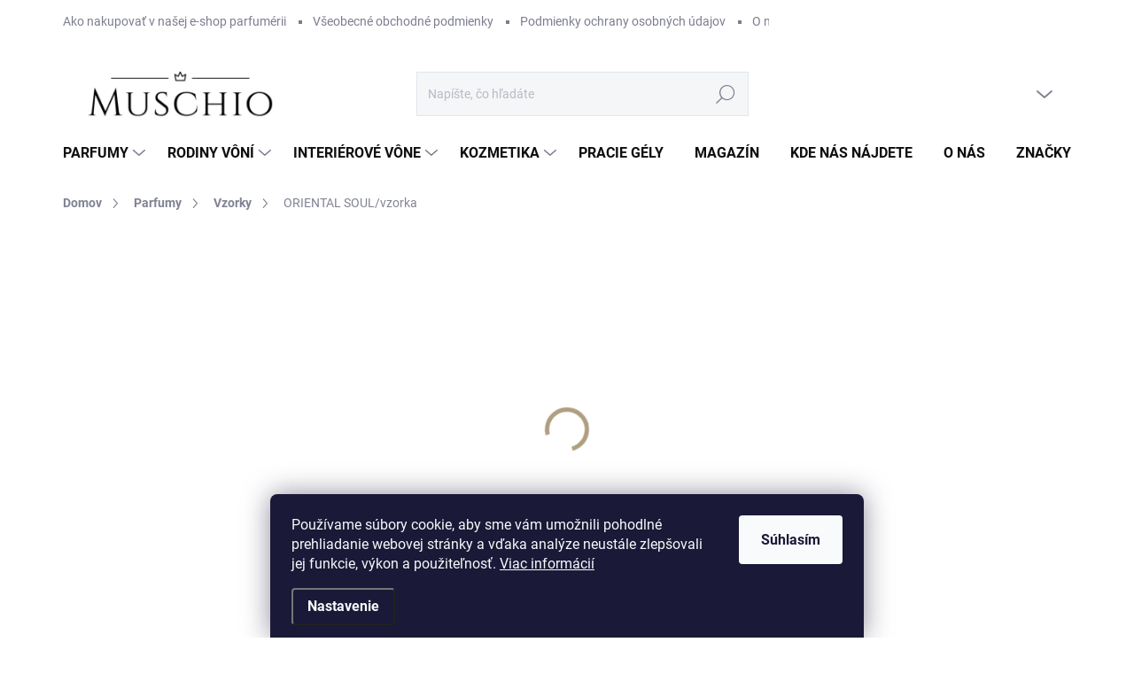

--- FILE ---
content_type: text/html; charset=utf-8
request_url: https://www.muschio.sk/oriental-soul-edp-2ml/
body_size: 31685
content:
<!doctype html><html lang="sk" dir="ltr" class="header-background-light external-fonts-loaded"><head><meta charset="utf-8" /><meta name="viewport" content="width=device-width,initial-scale=1" /><title>ORIENTAL SOUL/vzorka - Muschio Perfumery</title><link rel="preconnect" href="https://cdn.myshoptet.com" /><link rel="dns-prefetch" href="https://cdn.myshoptet.com" /><link rel="preload" href="https://cdn.myshoptet.com/prj/dist/master/cms/libs/jquery/jquery-1.11.3.min.js" as="script" /><script>
dataLayer = [];
dataLayer.push({'shoptet' : {
    "pageId": 742,
    "pageType": "productDetail",
    "currency": "EUR",
    "currencyInfo": {
        "decimalSeparator": ",",
        "exchangeRate": 1,
        "priceDecimalPlaces": 2,
        "symbol": "\u20ac",
        "symbolLeft": 1,
        "thousandSeparator": " "
    },
    "language": "sk",
    "projectId": 507859,
    "product": {
        "id": 1430,
        "guid": "3c7f0cf6-1e8c-11ef-a7d8-ded553b61e53",
        "hasVariants": false,
        "codes": [
            {
                "code": 1430
            }
        ],
        "code": "1430",
        "name": "ORIENTAL SOUL\/vzorka",
        "appendix": "",
        "weight": 0,
        "manufacturer": "Vzorka",
        "manufacturerGuid": "1EF533481A446B8E88B7DA0BA3DED3EE",
        "currentCategory": "Parfumy | Vzorky",
        "currentCategoryGuid": "7a36cc7d-2327-11ed-adb3-246e96436e9c",
        "defaultCategory": "Parfumy | Vzorky",
        "defaultCategoryGuid": "7a36cc7d-2327-11ed-adb3-246e96436e9c",
        "currency": "EUR",
        "priceWithVat": 3
    },
    "stocks": [
        {
            "id": 1,
            "title": "Predaj\u0148a \u017dilina",
            "isDeliveryPoint": 1,
            "visibleOnEshop": 1
        },
        {
            "id": "ext",
            "title": "Sklad",
            "isDeliveryPoint": 0,
            "visibleOnEshop": 1
        }
    ],
    "cartInfo": {
        "id": null,
        "freeShipping": false,
        "freeShippingFrom": 110,
        "leftToFreeGift": {
            "formattedPrice": "\u20ac0",
            "priceLeft": 0
        },
        "freeGift": false,
        "leftToFreeShipping": {
            "priceLeft": 110,
            "dependOnRegion": 0,
            "formattedPrice": "\u20ac110"
        },
        "discountCoupon": [],
        "getNoBillingShippingPrice": {
            "withoutVat": 0,
            "vat": 0,
            "withVat": 0
        },
        "cartItems": [],
        "taxMode": "ORDINARY"
    },
    "cart": [],
    "customer": {
        "priceRatio": 1,
        "priceListId": 1,
        "groupId": null,
        "registered": false,
        "mainAccount": false
    }
}});
dataLayer.push({'cookie_consent' : {
    "marketing": "denied",
    "analytics": "denied"
}});
document.addEventListener('DOMContentLoaded', function() {
    shoptet.consent.onAccept(function(agreements) {
        if (agreements.length == 0) {
            return;
        }
        dataLayer.push({
            'cookie_consent' : {
                'marketing' : (agreements.includes(shoptet.config.cookiesConsentOptPersonalisation)
                    ? 'granted' : 'denied'),
                'analytics': (agreements.includes(shoptet.config.cookiesConsentOptAnalytics)
                    ? 'granted' : 'denied')
            },
            'event': 'cookie_consent'
        });
    });
});
</script>
<meta property="og:type" content="website"><meta property="og:site_name" content="muschio.sk"><meta property="og:url" content="https://www.muschio.sk/oriental-soul-edp-2ml/"><meta property="og:title" content="ORIENTAL SOUL/vzorka - Muschio Perfumery"><meta name="author" content="Muschio Perfumery"><meta name="web_author" content="Shoptet.sk"><meta name="dcterms.rightsHolder" content="www.muschio.sk"><meta name="robots" content="index,follow"><meta property="og:image" content="https://cdn.myshoptet.com/usr/www.muschio.sk/user/shop/big/1430-1_oriental-soul.jpg?66588580"><meta property="og:description" content="ORIENTAL SOUL/vzorka. MAJOURI Paris "><meta name="description" content="ORIENTAL SOUL/vzorka. MAJOURI Paris "><meta property="product:price:amount" content="3"><meta property="product:price:currency" content="EUR"><style>:root {--color-primary: #B09E80;--color-primary-h: 38;--color-primary-s: 23%;--color-primary-l: 60%;--color-primary-hover: #B09E80;--color-primary-hover-h: 38;--color-primary-hover-s: 23%;--color-primary-hover-l: 60%;--color-secondary: #B09E80;--color-secondary-h: 38;--color-secondary-s: 23%;--color-secondary-l: 60%;--color-secondary-hover: #B09E80;--color-secondary-hover-h: 38;--color-secondary-hover-s: 23%;--color-secondary-hover-l: 60%;--color-tertiary: #ffffff;--color-tertiary-h: 0;--color-tertiary-s: 0%;--color-tertiary-l: 100%;--color-tertiary-hover: #ffffff;--color-tertiary-hover-h: 0;--color-tertiary-hover-s: 0%;--color-tertiary-hover-l: 100%;--color-header-background: #ffffff;--template-font: "sans-serif";--template-headings-font: "sans-serif";--header-background-url: url("[data-uri]");--cookies-notice-background: #1A1937;--cookies-notice-color: #F8FAFB;--cookies-notice-button-hover: #f5f5f5;--cookies-notice-link-hover: #27263f;--templates-update-management-preview-mode-content: "Náhľad aktualizácií šablóny je aktívny pre váš prehliadač."}</style>
    <script>var shoptet = shoptet || {};</script>
    <script src="https://cdn.myshoptet.com/prj/dist/master/shop/dist/main-3g-header.js.27c4444ba5dd6be3416d.js"></script>
<!-- User include --><!-- service 1000(633) html code header -->
<link rel="stylesheet" href="https://cdn.myshoptet.com/usr/apollo.jakubtursky.sk/user/documents/assets/main.css?v=1769">

<noscript>
<style>
.before-carousel:before,
.before-carousel:after,
.products-block:after,
.products-block:before,
.p-detail-inner:before,
.p-detail-inner:after{
	display: none;
}

.products-block .product, .products-block .slider-group-products,
.next-to-carousel-banners .banner-wrapper,
.before-carousel .content-wrapper-in,
.p-detail-inner .p-detail-inner-header, .p-detail-inner #product-detail-form {
  opacity: 1;
}

body.type-category .content-wrapper-in,
body.type-manufacturer-detail .content-wrapper-in,
body.type-product .content-wrapper-in {
	visibility: visible!important;
}
</style>
</noscript>

<style>
@font-face {
  font-family: 'apollo';
  font-display: swap;
  src:  url('https://cdn.myshoptet.com/usr/apollo.jakubtursky.sk/user/documents/assets/iconfonts/icomoon.eot?v=107');
  src:  url('https://cdn.myshoptet.com/usr/apollo.jakubtursky.sk/user/documents/assets/iconfonts/icomoon.eot?v=107') format('embedded-opentype'),
    url('https://cdn.myshoptet.com/usr/apollo.jakubtursky.sk/user/documents/assets/iconfonts/icomoon.ttf?v=107') format('truetype'),
    url('https://cdn.myshoptet.com/usr/apollo.jakubtursky.sk/user/documents/assets/iconfonts/icomoon.woff?v=107') format('woff'),
    url('https://cdn.myshoptet.com/usr/apollo.jakubtursky.sk/user/documents/assets/iconfonts/icomoon.svg?v=107') format('svg');
  font-weight: normal;
  font-style: normal;
  font-display: block;
}
.top-navigation-bar .top-nav-button.top-nav-button-login.primary{
	display: none;
}
.basic-description>h3:first-child{
	display: none;
}
/*.header-info-banner-addon{
	background-color: black;
}*/
</style>

<style>
.not-working {
  background-color: rgba(0,0,0, 0.9);
  color: white;
  width: 100%;
  height: 100%;
  position: fixed;
  top: 0;
  left: 0;
  z-index: 9999999;
  text-align: center;
  padding: 50px;
  line-height: 1.6;
  font-size: 16px;
}
</style>

<!-- service 1228(847) html code header -->
<link 
rel="stylesheet" 
href="https://cdn.myshoptet.com/usr/dmartini.myshoptet.com/user/documents/upload/dmartini/shop_rating/shop_rating.min.css?140"
data-author="Dominik Martini" 
data-author-web="dmartini.cz">
<!-- service 1845(1410) html code header -->
<link rel="stylesheet" href="https://cdn.myshoptet.com/addons/jakubtursky/shoptet-header-info-bar-git/styles.header.min.css?f60db840acbc11eee00807551e091b8d8d11507b">
<!-- service 2322(1835) html code header -->
<link rel="stylesheet" href="https://cdn.myshoptet.com/addons/dominikmartini/product_salecode/styles.header.min.css?1f0482a01621d4a6d7beb5cd811f2e28c64f26c2">
<!-- service 654(301) html code header -->
<!-- Prefetch Pobo Page Builder CDN  -->
<link rel="dns-prefetch" href="https://image.pobo.cz">
<link href="https://cdnjs.cloudflare.com/ajax/libs/lightgallery/2.7.2/css/lightgallery.min.css" rel="stylesheet">
<link href="https://cdnjs.cloudflare.com/ajax/libs/lightgallery/2.7.2/css/lg-thumbnail.min.css" rel="stylesheet">


<!-- © Pobo Page Builder  -->
<script>
 	  window.addEventListener("DOMContentLoaded", function () {
		  var po = document.createElement("script");
		  po.type = "text/javascript";
		  po.async = true;
		  po.dataset.url = "https://www.pobo.cz";
			po.dataset.cdn = "https://image.pobo.space";
      po.dataset.tier = "standard";
      po.fetchpriority = "high";
      po.dataset.key = btoa(window.location.host);
		  po.id = "pobo-asset-url";
      po.platform = "shoptet";
      po.synergy = false;
		  po.src = "https://image.pobo.space/assets/editor.js?v=14";

		  var s = document.getElementsByTagName("script")[0];
		  s.parentNode.insertBefore(po, s);
	  });
</script>





<!-- project html code header -->
<!-- Google tag (gtag.js) -->
<script async src="https://www.googletagmanager.com/gtag/js?id=AW-16844184098"></script>
<script>
  window.dataLayer = window.dataLayer || [];
  function gtag(){dataLayer.push(arguments);}
  gtag('js', new Date());

  gtag('config', 'AW-16844184098');
</script>
<!--
<script>
(function () {
  function startSnow() {
    // nechceme sneh na kosiku/objednavke
    if (location.pathname.includes('/kosik') || location.pathname.includes('/objednavka')) return;

    // ak už existuje, nevytváraj znova
    if (document.getElementById('muschio-snow-canvas')) return;

    const canvas = document.createElement('canvas');
    canvas.id = 'muschio-snow-canvas';
    const ctx = canvas.getContext('2d');

    let w, h;
    const flakes = [];
    const COUNT = 140;
 const OPACITY = 0.75;    // 🔥 výraznejšie
    const WIND = 1.7;       // 🔥 viac driftu do strán

    function resize() {
      w = canvas.width = window.innerWidth;
      h = canvas.height = window.innerHeight;
    }

    function makeFlake() {
      return {
        x: Math.random() * w,
        y: Math.random() * h,
        r: Math.random() * 3.2 + 0.9,   // 🔥 väčšie vločky (1.2–4.4px)
        s: Math.random() * 1.4 + 0.6,   // 🔥 rýchlejšie vločky (0.7–2.,px)
        a: Math.random() * Math.PI * 2
      };
    }

    function draw() {
      ctx.clearRect(0, 0, w, h);
      ctx.fillStyle = 'rgba(255,255,255,0.45)';
      ctx.beginPath();

      for (let i = 0; i < flakes.length; i++) {
        const f = flakes[i];
        ctx.moveTo(f.x, f.y);
        ctx.arc(f.x, f.y, f.r, 0, Math.PI * 2);

        f.y += f.s;
        f.x += Math.sin(f.a) * 0.15;
        f.a += 0.02; // 🔥 viac „života“

        if (f.y > h) {
          f.y = -5;
          f.x = Math.random() * w;
        }
      }

      ctx.fill();
      requestAnimationFrame(draw);
    }

    canvas.style.cssText = 'position:fixed;inset:0;pointer-events:none;z-index:9999;';
    document.body.appendChild(canvas);

    resize();
    for (let i = 0; i < COUNT; i++) flakes.push(makeFlake());
    window.addEventListener('resize', resize);

    draw();
  }

  // dôležité: počkaj na DOM/body
  if (document.readyState === 'loading') {
    document.addEventListener('DOMContentLoaded', startSnow);
  } else {
    startSnow();
  }
})();
</script>

-->

<script>
document.addEventListener('DOMContentLoaded',function(){
  if(!location.pathname.includes('/kosik'))return;

  const MAX=10; let nav=false;

  const ins=()=>{const b=document.querySelector('#continue-order-button');if(!b)return null;let n=document.getElementById('samplesLimitNotice');if(!n){n=document.createElement('div');n.id='samplesLimitNotice';n.style.cssText='display:none;background:#F00;color:#fff;border:1px solid #ffeeba;padding:14px;margin:15px 0;border-radius:15px;font-size:20px;font-weight:400;text-align:center';b.parentNode.insertBefore(n,b);}return n};
  const ct=()=>{const el=document.querySelector('#trackingScript[data-products]');if(!el)return 0;try{const d=JSON.parse(el.getAttribute('data-products')||'{}');if(!Array.isArray(d.products))return 0;return d.products.filter(p=>((p.category_path||'')+(p.name||p.base_name||'')).toLowerCase().includes('vzork')).length}catch(_){return 0}};
  const cd=()=>{let n=0;document.querySelectorAll('.cart-table tr,.p-basket-product,.cart-item,tr.cart-row').forEach(r=>{/vzork|\/vzorka/i.test((r.textContent||'').toLowerCase())&&n++});return n};
  const cnt=()=>Math.max(ct(),cd());
  const upd=(force)=>{const n=ins();if(!n)return;const c=cnt();if(c>MAX||force){n.textContent='Maximálny počet vzoriek v objednávke je '+MAX+' ks. Odstráňte, prosím, '+(c-MAX)+' položku/y.';n.style.display='block'}else n.style.display='none'};

  document.addEventListener('click',function(e){
    const a=e.target.closest('#continue-order-button'); if(!a||nav) return;
    e.preventDefault(); e.stopImmediatePropagation();
    if(cnt()>MAX){upd(true);return}
    setTimeout(function(){
      if(cnt()>MAX){upd(true);return}
      const n=document.getElementById('samplesLimitNotice'); if(n) n.style.display='none';
      nav=true; location.href=a.getAttribute('href')||a.href;
    },120);
  },true);

  document.addEventListener('click',function(e){
    if(e.target.closest('button.remove-item,[data-testid="buttonDeleteItem"]'))
      setTimeout(function(){upd(false)},600);
  },true);

  if(window.shoptet&&shoptet.scripts&&typeof shoptet.scripts.signalCartPageUpdated==='object'){
    shoptet.scripts.signalCartPageUpdated.subscribe(function(){
      setTimeout(function(){ins();upd(false)},400);
    });
  }

  ins(); upd(false);
});
</script>

<style>
  .welcome h1 {
    text-align: center;
  }
  body{
    background-color: white!important;
  }
  .products-block .p-in-in {
    min-height: auto;
  }
  .category-header input[type="radio"]:checked+label {
    background-color: var(--color-primary);
  }
  .in-contacts .content-inner>article {
    width: 100%;
  }
  .welcome .welcome__content p {
    margin-bottom: 0;
  }

  .welcome .welcome__content p + p{
    margin-top: 20px;
  }


  @media (min-width: 768px) {
    .top-navigation-bar .container > div.top-navigation-contacts {
      top: 0;
      height: 49px;
    }
    .welcome h1 {
      font-size: 40px;
      margin-bottom: 30px;
    }
    .welcome p {
      font-size: 16px;
      line-height: 1.8;
      margin-bottom: 30px;
    }
  }
  @media (min-width: 992px) {
    .welcome {
      padding: 40px 40px 40px 40px;
    }
  }
  @media (min-width: 768px) {
    .header-top {
      padding-top: 30px;
      padding-bottom: 10px;
    }

    .popup-widget.cart-widget,
    .popup-widget.login-widget {
      top: 105px;
    }

    .admin-logged .popup-widget.cart-widget,
    .admin-logged .popup-widget.login-widget {
      top: 130px;
    }
  }
  @media (min-width: 992px) {
    .header-top {
      padding-top: 30px;
      padding-bottom: 10px;
    }

    .popup-widget.cart-widget,
    .popup-widget.login-widget {
      top: 130px;
    }

    .admin-logged .popup-widget.cart-widget,
    .admin-logged .popup-widget.login-widget {
      top: 155px;
    }
  }
  @media (max-width: 767px){
    .top-navigation-bar {
      background-color: white;
    }
  }

  @media (max-width: 370px){
    .top-navigation-bar .site-name a img {
        max-height: 30px;
    }
  }
  
  @media (min-width: 768px) {
  .products-related-block h2, .products-alternative-block h2,
  h4.homepage-group-title, .h4.homepage-group-title {
    font-size: 36px;
  }
  body .hodnoceni:before {
    text-align: center;
    font-size: 36px;
    margin-bottom: 30px;
  }
  .products-block.products .p .name {
    font-size: 18px;
  }
  .navigation-buttons a[data-target="cart"]:hover {
    color: white;
  }
  .header-top .btn.cart-count:hover .cart-price {
    color: white;
  }
  .navigation-buttons .click-cart a:after {
    display: none;
  }
  .click-cart {
    background: var(--color-primary);
    border-radius: 0;
  }
  .click-cart:hover {
    background: var(--color-primary-hover);
  }
  #header .cart-count {
    border-radius: 0;
  }
  .navigation-buttons a[data-target="cart"] {
    color: #fff;
  }
  .header-top .btn.cart-count:before {
    font-size: 26px;
  }
  .header-top .btn.cart-count:before {
    color: white !important;
  }
  .navigation-buttons {
    right: 0;
  }
  .cart-window-visible #header .click-cart {
    border-radius: 0;
  }
  .cart-window-visible #header .cart-count {
    background-color: transparent;
    border-radius: 0;
  }
  .cart-window-visible .btn.cart-count .cart-price {
    color: white;
  }
  .popup-widget {
    margin-left: -6px;
  }
}

@media (min-width: 992px) {
  .popup-widget.cart-widget {
    margin-left: 106px;
  }
}

@media (min-width: 1200px) {
  .popup-widget.cart-widget {
    margin-left: 209px;
  }
}

@media (min-width: 1440px) {
  .popup-widget.cart-widget {
    margin-left: 329px;
  }
}
</style>
<!-- /User include --><link rel="shortcut icon" href="/favicon.ico" type="image/x-icon" /><link rel="canonical" href="https://www.muschio.sk/oriental-soul-edp-2ml/" />    <!-- Global site tag (gtag.js) - Google Analytics -->
    <script async src="https://www.googletagmanager.com/gtag/js?id=UA-240353624-1"></script>
    <script>
        
        window.dataLayer = window.dataLayer || [];
        function gtag(){dataLayer.push(arguments);}
        

                    console.debug('default consent data');

            gtag('consent', 'default', {"ad_storage":"denied","analytics_storage":"denied","ad_user_data":"denied","ad_personalization":"denied","wait_for_update":500});
            dataLayer.push({
                'event': 'default_consent'
            });
        
        gtag('js', new Date());

                gtag('config', 'UA-240353624-1', { 'groups': "UA" });
        
        
        
        
        
        
        
        
                gtag('set', 'currency', 'EUR');

        gtag('event', 'view_item', {
            "send_to": "UA",
            "items": [
                {
                    "id": "1430",
                    "name": "ORIENTAL SOUL\/vzorka",
                    "category": "Parfumy \/ Vzorky",
                                        "brand": "Vzorka",
                                                            "price": 2.44
                }
            ]
        });
        
        
        
        
        
        
        
        
        
        
        
        
        document.addEventListener('DOMContentLoaded', function() {
            if (typeof shoptet.tracking !== 'undefined') {
                for (var id in shoptet.tracking.bannersList) {
                    gtag('event', 'view_promotion', {
                        "send_to": "UA",
                        "promotions": [
                            {
                                "id": shoptet.tracking.bannersList[id].id,
                                "name": shoptet.tracking.bannersList[id].name,
                                "position": shoptet.tracking.bannersList[id].position
                            }
                        ]
                    });
                }
            }

            shoptet.consent.onAccept(function(agreements) {
                if (agreements.length !== 0) {
                    console.debug('gtag consent accept');
                    var gtagConsentPayload =  {
                        'ad_storage': agreements.includes(shoptet.config.cookiesConsentOptPersonalisation)
                            ? 'granted' : 'denied',
                        'analytics_storage': agreements.includes(shoptet.config.cookiesConsentOptAnalytics)
                            ? 'granted' : 'denied',
                                                                                                'ad_user_data': agreements.includes(shoptet.config.cookiesConsentOptPersonalisation)
                            ? 'granted' : 'denied',
                        'ad_personalization': agreements.includes(shoptet.config.cookiesConsentOptPersonalisation)
                            ? 'granted' : 'denied',
                        };
                    console.debug('update consent data', gtagConsentPayload);
                    gtag('consent', 'update', gtagConsentPayload);
                    dataLayer.push(
                        { 'event': 'update_consent' }
                    );
                }
            });
        });
    </script>
</head><body class="desktop id-742 in-vzorky-2 template-11 type-product type-detail one-column-body columns-mobile-2 columns-4 blank-mode blank-mode-css ums_forms_redesign--off ums_a11y_category_page--on ums_discussion_rating_forms--off ums_flags_display_unification--on ums_a11y_login--on mobile-header-version-1">
        <div id="fb-root"></div>
        <script>
            window.fbAsyncInit = function() {
                FB.init({
                    autoLogAppEvents : true,
                    xfbml            : true,
                    version          : 'v24.0'
                });
            };
        </script>
        <script async defer crossorigin="anonymous" src="https://connect.facebook.net/sk_SK/sdk.js#xfbml=1&version=v24.0"></script>    <div class="siteCookies siteCookies--bottom siteCookies--dark js-siteCookies" role="dialog" data-testid="cookiesPopup" data-nosnippet>
        <div class="siteCookies__form">
            <div class="siteCookies__content">
                <div class="siteCookies__text">
                    Používame súbory cookie, aby sme vám umožnili pohodlné prehliadanie webovej stránky a vďaka analýze neustále zlepšovali jej funkcie, výkon a použiteľnosť. <a href="https://507859.myshoptet.com/podmienky-ochrany-osobnych-udajov/" target="_blank" rel="noopener noreferrer">Viac informácií</a>
                </div>
                <p class="siteCookies__links">
                    <button class="siteCookies__link js-cookies-settings" aria-label="Nastavenia cookies" data-testid="cookiesSettings">Nastavenie</button>
                </p>
            </div>
            <div class="siteCookies__buttonWrap">
                                <button class="siteCookies__button js-cookiesConsentSubmit" value="all" aria-label="Prijať cookies" data-testid="buttonCookiesAccept">Súhlasím</button>
            </div>
        </div>
        <script>
            document.addEventListener("DOMContentLoaded", () => {
                const siteCookies = document.querySelector('.js-siteCookies');
                document.addEventListener("scroll", shoptet.common.throttle(() => {
                    const st = document.documentElement.scrollTop;
                    if (st > 1) {
                        siteCookies.classList.add('siteCookies--scrolled');
                    } else {
                        siteCookies.classList.remove('siteCookies--scrolled');
                    }
                }, 100));
            });
        </script>
    </div>
<a href="#content" class="skip-link sr-only">Prejsť na obsah</a><div class="overall-wrapper"><div class="user-action"><div class="container">
    <div class="user-action-in">
                    <div id="login" class="user-action-login popup-widget login-widget" role="dialog" aria-labelledby="loginHeading">
        <div class="popup-widget-inner">
                            <h2 id="loginHeading">Prihlásenie k vášmu účtu</h2><div id="customerLogin"><form action="/action/Customer/Login/" method="post" id="formLoginIncluded" class="csrf-enabled formLogin" data-testid="formLogin"><input type="hidden" name="referer" value="" /><div class="form-group"><div class="input-wrapper email js-validated-element-wrapper no-label"><input type="email" name="email" class="form-control" autofocus placeholder="E-mailová adresa (napr. jan@novak.sk)" data-testid="inputEmail" autocomplete="email" required /></div></div><div class="form-group"><div class="input-wrapper password js-validated-element-wrapper no-label"><input type="password" name="password" class="form-control" placeholder="Heslo" data-testid="inputPassword" autocomplete="current-password" required /><span class="no-display">Nemôžete vyplniť toto pole</span><input type="text" name="surname" value="" class="no-display" /></div></div><div class="form-group"><div class="login-wrapper"><button type="submit" class="btn btn-secondary btn-text btn-login" data-testid="buttonSubmit">Prihlásiť sa</button><div class="password-helper"><a href="/registracia/" data-testid="signup" rel="nofollow">Nová registrácia</a><a href="/klient/zabudnute-heslo/" rel="nofollow">Zabudnuté heslo</a></div></div></div></form>
</div>                    </div>
    </div>

                            <div id="cart-widget" class="user-action-cart popup-widget cart-widget loader-wrapper" data-testid="popupCartWidget" role="dialog" aria-hidden="true">
    <div class="popup-widget-inner cart-widget-inner place-cart-here">
        <div class="loader-overlay">
            <div class="loader"></div>
        </div>
    </div>

    <div class="cart-widget-button">
        <a href="/kosik/" class="btn btn-conversion" id="continue-order-button" rel="nofollow" data-testid="buttonNextStep">Pokračovať do košíka</a>
    </div>
</div>
            </div>
</div>
</div><div class="top-navigation-bar" data-testid="topNavigationBar">

    <div class="container">

        <div class="top-navigation-contacts">
            <strong>Zákaznícka podpora:</strong><a href="tel:0907606063" class="project-phone" aria-label="Zavolať na 0907606063" data-testid="contactboxPhone"><span>0907 60 60 63</span></a><a href="mailto:info@muschio.sk" class="project-email" data-testid="contactboxEmail"><span>info@muschio.sk</span></a>        </div>

                            <div class="top-navigation-menu">
                <div class="top-navigation-menu-trigger"></div>
                <ul class="top-navigation-bar-menu">
                                            <li class="top-navigation-menu-item-27">
                            <a href="/ako-nakupovat/">Ako nakupovať v našej e-shop parfumérii</a>
                        </li>
                                            <li class="top-navigation-menu-item-39">
                            <a href="/obchodne-podmienky/" target="blank">Všeobecné obchodné podmienky</a>
                        </li>
                                            <li class="top-navigation-menu-item-691">
                            <a href="/podmienky-ochrany-osobnych-udajov/" target="blank">Podmienky ochrany osobných údajov</a>
                        </li>
                                            <li class="top-navigation-menu-item-760">
                            <a href="/onas/">O nás</a>
                        </li>
                                    </ul>
                <ul class="top-navigation-bar-menu-helper"></ul>
            </div>
        
        <div class="top-navigation-tools">
            <div class="responsive-tools">
                <a href="#" class="toggle-window" data-target="search" aria-label="Hľadať" data-testid="linkSearchIcon"></a>
                                                            <a href="#" class="toggle-window" data-target="login"></a>
                                                    <a href="#" class="toggle-window" data-target="navigation" aria-label="Menu" data-testid="hamburgerMenu"></a>
            </div>
                        <button class="top-nav-button top-nav-button-login toggle-window" type="button" data-target="login" aria-haspopup="dialog" aria-controls="login" aria-expanded="false" data-testid="signin"><span>Prihlásenie</span></button>        </div>

    </div>

</div>
<header id="header"><div class="container navigation-wrapper">
    <div class="header-top">
        <div class="site-name-wrapper">
            <div class="site-name"><a href="/" data-testid="linkWebsiteLogo"><img src="https://cdn.myshoptet.com/usr/www.muschio.sk/user/logos/logo_eshop-1.png" alt="Muschio Perfumery" fetchpriority="low" /></a></div>        </div>
        <div class="search" itemscope itemtype="https://schema.org/WebSite">
            <meta itemprop="headline" content="Vzorky"/><meta itemprop="url" content="https://www.muschio.sk"/><meta itemprop="text" content="ORIENTAL SOUL/vzorka. MAJOURI Paris&amp;amp;nbsp;"/>            <form action="/action/ProductSearch/prepareString/" method="post"
    id="formSearchForm" class="search-form compact-form js-search-main"
    itemprop="potentialAction" itemscope itemtype="https://schema.org/SearchAction" data-testid="searchForm">
    <fieldset>
        <meta itemprop="target"
            content="https://www.muschio.sk/vyhladavanie/?string={string}"/>
        <input type="hidden" name="language" value="sk"/>
        
            
<input
    type="search"
    name="string"
        class="query-input form-control search-input js-search-input"
    placeholder="Napíšte, čo hľadáte"
    autocomplete="off"
    required
    itemprop="query-input"
    aria-label="Vyhľadávanie"
    data-testid="searchInput"
>
            <button type="submit" class="btn btn-default" data-testid="searchBtn">Hľadať</button>
        
    </fieldset>
</form>
        </div>
        <div class="navigation-buttons">
                
    <a href="/kosik/" class="btn btn-icon toggle-window cart-count" data-target="cart" data-hover="true" data-redirect="true" data-testid="headerCart" rel="nofollow" aria-haspopup="dialog" aria-expanded="false" aria-controls="cart-widget">
        
                <span class="sr-only">Nákupný košík</span>
        
            <span class="cart-price visible-lg-inline-block" data-testid="headerCartPrice">
                                    Prázdny košík                            </span>
        
    
            </a>
        </div>
    </div>
    <nav id="navigation" aria-label="Hlavné menu" data-collapsible="true"><div class="navigation-in menu"><ul class="menu-level-1" role="menubar" data-testid="headerMenuItems"><li class="menu-item-673 ext" role="none"><a href="/perfume/" data-testid="headerMenuItem" role="menuitem" aria-haspopup="true" aria-expanded="false"><b>Parfumy</b><span class="submenu-arrow"></span></a><ul class="menu-level-2" aria-label="Parfumy" tabindex="-1" role="menu"><li class="menu-item-676" role="none"><a href="/damske/" class="menu-image" data-testid="headerMenuItem" tabindex="-1" aria-hidden="true"><img src="data:image/svg+xml,%3Csvg%20width%3D%22140%22%20height%3D%22100%22%20xmlns%3D%22http%3A%2F%2Fwww.w3.org%2F2000%2Fsvg%22%3E%3C%2Fsvg%3E" alt="" aria-hidden="true" width="140" height="100"  data-src="https://cdn.myshoptet.com/usr/www.muschio.sk/user/categories/thumb/sn__mka_obrazovky_2022-11-24_225112.png" fetchpriority="low" /></a><div><a href="/damske/" data-testid="headerMenuItem" role="menuitem"><span>Dámske</span></a>
                        </div></li><li class="menu-item-736" role="none"><a href="/unisex/" class="menu-image" data-testid="headerMenuItem" tabindex="-1" aria-hidden="true"><img src="data:image/svg+xml,%3Csvg%20width%3D%22140%22%20height%3D%22100%22%20xmlns%3D%22http%3A%2F%2Fwww.w3.org%2F2000%2Fsvg%22%3E%3C%2Fsvg%3E" alt="" aria-hidden="true" width="140" height="100"  data-src="https://cdn.myshoptet.com/usr/www.muschio.sk/user/categories/thumb/sn__mka_obrazovky_2022-11-24_225056.png" fetchpriority="low" /></a><div><a href="/unisex/" data-testid="headerMenuItem" role="menuitem"><span>Unisex</span></a>
                        </div></li><li class="menu-item-675" role="none"><a href="/panske/" class="menu-image" data-testid="headerMenuItem" tabindex="-1" aria-hidden="true"><img src="data:image/svg+xml,%3Csvg%20width%3D%22140%22%20height%3D%22100%22%20xmlns%3D%22http%3A%2F%2Fwww.w3.org%2F2000%2Fsvg%22%3E%3C%2Fsvg%3E" alt="" aria-hidden="true" width="140" height="100"  data-src="https://cdn.myshoptet.com/usr/www.muschio.sk/user/categories/thumb/sn__mka_obrazovky_2022-11-24_225105.png" fetchpriority="low" /></a><div><a href="/panske/" data-testid="headerMenuItem" role="menuitem"><span>Pánske</span></a>
                        </div></li><li class="menu-item-742 active" role="none"><a href="/vzorky-2/" class="menu-image" data-testid="headerMenuItem" tabindex="-1" aria-hidden="true"><img src="data:image/svg+xml,%3Csvg%20width%3D%22140%22%20height%3D%22100%22%20xmlns%3D%22http%3A%2F%2Fwww.w3.org%2F2000%2Fsvg%22%3E%3C%2Fsvg%3E" alt="" aria-hidden="true" width="140" height="100"  data-src="https://cdn.myshoptet.com/usr/www.muschio.sk/user/categories/thumb/40419.png" fetchpriority="low" /></a><div><a href="/vzorky-2/" data-testid="headerMenuItem" role="menuitem"><span>Vzorky</span></a>
                        </div></li><li class="menu-item-763" role="none"><a href="/poukazky/" class="menu-image" data-testid="headerMenuItem" tabindex="-1" aria-hidden="true"><img src="data:image/svg+xml,%3Csvg%20width%3D%22140%22%20height%3D%22100%22%20xmlns%3D%22http%3A%2F%2Fwww.w3.org%2F2000%2Fsvg%22%3E%3C%2Fsvg%3E" alt="" aria-hidden="true" width="140" height="100"  data-src="https://cdn.myshoptet.com/usr/www.muschio.sk/user/categories/thumb/sn__mka_obrazovky_2022-11-24_225255.png" fetchpriority="low" /></a><div><a href="/poukazky/" data-testid="headerMenuItem" role="menuitem"><span>Poukážky</span></a>
                        </div></li></ul></li>
<li class="menu-item-709 ext" role="none"><a href="/rodiny-voni/" data-testid="headerMenuItem" role="menuitem" aria-haspopup="true" aria-expanded="false"><b>Rodiny vôní</b><span class="submenu-arrow"></span></a><ul class="menu-level-2" aria-label="Rodiny vôní" tabindex="-1" role="menu"><li class="menu-item-712" role="none"><a href="/aromaticke/" class="menu-image" data-testid="headerMenuItem" tabindex="-1" aria-hidden="true"><img src="data:image/svg+xml,%3Csvg%20width%3D%22140%22%20height%3D%22100%22%20xmlns%3D%22http%3A%2F%2Fwww.w3.org%2F2000%2Fsvg%22%3E%3C%2Fsvg%3E" alt="" aria-hidden="true" width="140" height="100"  data-src="https://cdn.myshoptet.com/usr/www.muschio.sk/user/categories/thumb/1.jpg" fetchpriority="low" /></a><div><a href="/aromaticke/" data-testid="headerMenuItem" role="menuitem"><span>Aromatické</span></a>
                        </div></li><li class="menu-item-715" role="none"><a href="/citrusove/" class="menu-image" data-testid="headerMenuItem" tabindex="-1" aria-hidden="true"><img src="data:image/svg+xml,%3Csvg%20width%3D%22140%22%20height%3D%22100%22%20xmlns%3D%22http%3A%2F%2Fwww.w3.org%2F2000%2Fsvg%22%3E%3C%2Fsvg%3E" alt="" aria-hidden="true" width="140" height="100"  data-src="https://cdn.myshoptet.com/usr/www.muschio.sk/user/categories/thumb/2.jpg" fetchpriority="low" /></a><div><a href="/citrusove/" data-testid="headerMenuItem" role="menuitem"><span>Citrusové</span></a>
                        </div></li><li class="menu-item-718" role="none"><a href="/drevite/" class="menu-image" data-testid="headerMenuItem" tabindex="-1" aria-hidden="true"><img src="data:image/svg+xml,%3Csvg%20width%3D%22140%22%20height%3D%22100%22%20xmlns%3D%22http%3A%2F%2Fwww.w3.org%2F2000%2Fsvg%22%3E%3C%2Fsvg%3E" alt="" aria-hidden="true" width="140" height="100"  data-src="https://cdn.myshoptet.com/usr/www.muschio.sk/user/categories/thumb/3.jpg" fetchpriority="low" /></a><div><a href="/drevite/" data-testid="headerMenuItem" role="menuitem"><span>Drevité</span></a>
                        </div></li><li class="menu-item-724" role="none"><a href="/cyprusove/" class="menu-image" data-testid="headerMenuItem" tabindex="-1" aria-hidden="true"><img src="data:image/svg+xml,%3Csvg%20width%3D%22140%22%20height%3D%22100%22%20xmlns%3D%22http%3A%2F%2Fwww.w3.org%2F2000%2Fsvg%22%3E%3C%2Fsvg%3E" alt="" aria-hidden="true" width="140" height="100"  data-src="https://cdn.myshoptet.com/usr/www.muschio.sk/user/categories/thumb/4.jpg" fetchpriority="low" /></a><div><a href="/cyprusove/" data-testid="headerMenuItem" role="menuitem"><span>Cyprusové</span></a>
                        </div></li><li class="menu-item-727" role="none"><a href="/kozene/" class="menu-image" data-testid="headerMenuItem" tabindex="-1" aria-hidden="true"><img src="data:image/svg+xml,%3Csvg%20width%3D%22140%22%20height%3D%22100%22%20xmlns%3D%22http%3A%2F%2Fwww.w3.org%2F2000%2Fsvg%22%3E%3C%2Fsvg%3E" alt="" aria-hidden="true" width="140" height="100"  data-src="https://cdn.myshoptet.com/usr/www.muschio.sk/user/categories/thumb/5.jpg" fetchpriority="low" /></a><div><a href="/kozene/" data-testid="headerMenuItem" role="menuitem"><span>Kožené</span></a>
                        </div></li><li class="menu-item-730" role="none"><a href="/kvetinove/" class="menu-image" data-testid="headerMenuItem" tabindex="-1" aria-hidden="true"><img src="data:image/svg+xml,%3Csvg%20width%3D%22140%22%20height%3D%22100%22%20xmlns%3D%22http%3A%2F%2Fwww.w3.org%2F2000%2Fsvg%22%3E%3C%2Fsvg%3E" alt="" aria-hidden="true" width="140" height="100"  data-src="https://cdn.myshoptet.com/usr/www.muschio.sk/user/categories/thumb/6.jpg" fetchpriority="low" /></a><div><a href="/kvetinove/" data-testid="headerMenuItem" role="menuitem"><span>Kvetinové</span></a>
                        </div></li><li class="menu-item-733" role="none"><a href="/orientalne/" class="menu-image" data-testid="headerMenuItem" tabindex="-1" aria-hidden="true"><img src="data:image/svg+xml,%3Csvg%20width%3D%22140%22%20height%3D%22100%22%20xmlns%3D%22http%3A%2F%2Fwww.w3.org%2F2000%2Fsvg%22%3E%3C%2Fsvg%3E" alt="" aria-hidden="true" width="140" height="100"  data-src="https://cdn.myshoptet.com/usr/www.muschio.sk/user/categories/thumb/7.jpg" fetchpriority="low" /></a><div><a href="/orientalne/" data-testid="headerMenuItem" role="menuitem"><span>Orientálne</span></a>
                        </div></li><li class="menu-item-745" role="none"><a href="/koreniste/" class="menu-image" data-testid="headerMenuItem" tabindex="-1" aria-hidden="true"><img src="data:image/svg+xml,%3Csvg%20width%3D%22140%22%20height%3D%22100%22%20xmlns%3D%22http%3A%2F%2Fwww.w3.org%2F2000%2Fsvg%22%3E%3C%2Fsvg%3E" alt="" aria-hidden="true" width="140" height="100"  data-src="https://cdn.myshoptet.com/usr/www.muschio.sk/user/categories/thumb/8.jpg" fetchpriority="low" /></a><div><a href="/koreniste/" data-testid="headerMenuItem" role="menuitem"><span>Korenisté</span></a>
                        </div></li><li class="menu-item-784" role="none"><a href="/gurmanske/" class="menu-image" data-testid="headerMenuItem" tabindex="-1" aria-hidden="true"><img src="data:image/svg+xml,%3Csvg%20width%3D%22140%22%20height%3D%22100%22%20xmlns%3D%22http%3A%2F%2Fwww.w3.org%2F2000%2Fsvg%22%3E%3C%2Fsvg%3E" alt="" aria-hidden="true" width="140" height="100"  data-src="https://cdn.myshoptet.com/usr/www.muschio.sk/user/categories/thumb/9.jpg" fetchpriority="low" /></a><div><a href="/gurmanske/" data-testid="headerMenuItem" role="menuitem"><span>Gurmánske</span></a>
                        </div></li><li class="menu-item-787" role="none"><a href="/ovocne/" class="menu-image" data-testid="headerMenuItem" tabindex="-1" aria-hidden="true"><img src="data:image/svg+xml,%3Csvg%20width%3D%22140%22%20height%3D%22100%22%20xmlns%3D%22http%3A%2F%2Fwww.w3.org%2F2000%2Fsvg%22%3E%3C%2Fsvg%3E" alt="" aria-hidden="true" width="140" height="100"  data-src="https://cdn.myshoptet.com/usr/www.muschio.sk/user/categories/thumb/10.jpg" fetchpriority="low" /></a><div><a href="/ovocne/" data-testid="headerMenuItem" role="menuitem"><span>Ovocné</span></a>
                        </div></li><li class="menu-item-823" role="none"><a href="/morske/" class="menu-image" data-testid="headerMenuItem" tabindex="-1" aria-hidden="true"><img src="data:image/svg+xml,%3Csvg%20width%3D%22140%22%20height%3D%22100%22%20xmlns%3D%22http%3A%2F%2Fwww.w3.org%2F2000%2Fsvg%22%3E%3C%2Fsvg%3E" alt="" aria-hidden="true" width="140" height="100"  data-src="https://cdn.myshoptet.com/usr/www.muschio.sk/user/categories/thumb/5ee504a57121a424680800.jpg" fetchpriority="low" /></a><div><a href="/morske/" data-testid="headerMenuItem" role="menuitem"><span>Morské</span></a>
                        </div></li><li class="menu-item-832" role="none"><a href="/pudrove/" class="menu-image" data-testid="headerMenuItem" tabindex="-1" aria-hidden="true"><img src="data:image/svg+xml,%3Csvg%20width%3D%22140%22%20height%3D%22100%22%20xmlns%3D%22http%3A%2F%2Fwww.w3.org%2F2000%2Fsvg%22%3E%3C%2Fsvg%3E" alt="" aria-hidden="true" width="140" height="100"  data-src="https://cdn.myshoptet.com/usr/www.muschio.sk/user/categories/thumb/mineralny-puder-velmi-jemny-n004-orange-beige.jpg" fetchpriority="low" /></a><div><a href="/pudrove/" data-testid="headerMenuItem" role="menuitem"><span>Pudrové</span></a>
                        </div></li></ul></li>
<li class="menu-item-781 ext" role="none"><a href="/interierove-vone/" data-testid="headerMenuItem" role="menuitem" aria-haspopup="true" aria-expanded="false"><b>Interiérové vône</b><span class="submenu-arrow"></span></a><ul class="menu-level-2" aria-label="Interiérové vône" tabindex="-1" role="menu"><li class="menu-item-796" role="none"><a href="/vonne-sviecky/" class="menu-image" data-testid="headerMenuItem" tabindex="-1" aria-hidden="true"><img src="data:image/svg+xml,%3Csvg%20width%3D%22140%22%20height%3D%22100%22%20xmlns%3D%22http%3A%2F%2Fwww.w3.org%2F2000%2Fsvg%22%3E%3C%2Fsvg%3E" alt="" aria-hidden="true" width="140" height="100"  data-src="https://cdn.myshoptet.com/prj/dist/master/cms/templates/frontend_templates/00/img/folder.svg" fetchpriority="low" /></a><div><a href="/vonne-sviecky/" data-testid="headerMenuItem" role="menuitem"><span>Vonné sviečky</span></a>
                        </div></li><li class="menu-item-799" role="none"><a href="/tycinkove-difuzery/" class="menu-image" data-testid="headerMenuItem" tabindex="-1" aria-hidden="true"><img src="data:image/svg+xml,%3Csvg%20width%3D%22140%22%20height%3D%22100%22%20xmlns%3D%22http%3A%2F%2Fwww.w3.org%2F2000%2Fsvg%22%3E%3C%2Fsvg%3E" alt="" aria-hidden="true" width="140" height="100"  data-src="https://cdn.myshoptet.com/prj/dist/master/cms/templates/frontend_templates/00/img/folder.svg" fetchpriority="low" /></a><div><a href="/tycinkove-difuzery/" data-testid="headerMenuItem" role="menuitem"><span>Tyčinkové difuzéry</span></a>
                        </div></li><li class="menu-item-802" role="none"><a href="/interierove-spreje/" class="menu-image" data-testid="headerMenuItem" tabindex="-1" aria-hidden="true"><img src="data:image/svg+xml,%3Csvg%20width%3D%22140%22%20height%3D%22100%22%20xmlns%3D%22http%3A%2F%2Fwww.w3.org%2F2000%2Fsvg%22%3E%3C%2Fsvg%3E" alt="" aria-hidden="true" width="140" height="100"  data-src="https://cdn.myshoptet.com/prj/dist/master/cms/templates/frontend_templates/00/img/folder.svg" fetchpriority="low" /></a><div><a href="/interierove-spreje/" data-testid="headerMenuItem" role="menuitem"><span>Interiérové spreje</span></a>
                        </div></li></ul></li>
<li class="menu-item-775 ext" role="none"><a href="/kozmetika/" data-testid="headerMenuItem" role="menuitem" aria-haspopup="true" aria-expanded="false"><b>Kozmetika</b><span class="submenu-arrow"></span></a><ul class="menu-level-2" aria-label="Kozmetika" tabindex="-1" role="menu"><li class="menu-item-808" role="none"><a href="/starostlivost-o-plet/" class="menu-image" data-testid="headerMenuItem" tabindex="-1" aria-hidden="true"><img src="data:image/svg+xml,%3Csvg%20width%3D%22140%22%20height%3D%22100%22%20xmlns%3D%22http%3A%2F%2Fwww.w3.org%2F2000%2Fsvg%22%3E%3C%2Fsvg%3E" alt="" aria-hidden="true" width="140" height="100"  data-src="https://cdn.myshoptet.com/usr/www.muschio.sk/user/categories/thumb/image5_(4).jpeg" fetchpriority="low" /></a><div><a href="/starostlivost-o-plet/" data-testid="headerMenuItem" role="menuitem"><span>Starostlivosť o pleť</span></a>
                        </div></li><li class="menu-item-817" role="none"><a href="/starostlivost-o-vlasy/" class="menu-image" data-testid="headerMenuItem" tabindex="-1" aria-hidden="true"><img src="data:image/svg+xml,%3Csvg%20width%3D%22140%22%20height%3D%22100%22%20xmlns%3D%22http%3A%2F%2Fwww.w3.org%2F2000%2Fsvg%22%3E%3C%2Fsvg%3E" alt="" aria-hidden="true" width="140" height="100"  data-src="https://cdn.myshoptet.com/usr/www.muschio.sk/user/categories/thumb/csm_plantur39-color-hub-aschblonde-haare__f32edab38e.jpg" fetchpriority="low" /></a><div><a href="/starostlivost-o-vlasy/" data-testid="headerMenuItem" role="menuitem"><span>Starostlivosť o vlasy</span></a>
                        </div></li><li class="menu-item-805" role="none"><a href="/starostlivost-o-telo/" class="menu-image" data-testid="headerMenuItem" tabindex="-1" aria-hidden="true"><img src="data:image/svg+xml,%3Csvg%20width%3D%22140%22%20height%3D%22100%22%20xmlns%3D%22http%3A%2F%2Fwww.w3.org%2F2000%2Fsvg%22%3E%3C%2Fsvg%3E" alt="" aria-hidden="true" width="140" height="100"  data-src="https://cdn.myshoptet.com/usr/www.muschio.sk/user/categories/thumb/image1_(13).jpeg" fetchpriority="low" /></a><div><a href="/starostlivost-o-telo/" data-testid="headerMenuItem" role="menuitem"><span>Starostlivosť o telo</span></a>
                        </div></li><li class="menu-item-811" role="none"><a href="/intimna-hygiena/" class="menu-image" data-testid="headerMenuItem" tabindex="-1" aria-hidden="true"><img src="data:image/svg+xml,%3Csvg%20width%3D%22140%22%20height%3D%22100%22%20xmlns%3D%22http%3A%2F%2Fwww.w3.org%2F2000%2Fsvg%22%3E%3C%2Fsvg%3E" alt="" aria-hidden="true" width="140" height="100"  data-src="https://cdn.myshoptet.com/usr/www.muschio.sk/user/categories/thumb/image2_(11).jpeg" fetchpriority="low" /></a><div><a href="/intimna-hygiena/" data-testid="headerMenuItem" role="menuitem"><span>Intímna hygiena</span></a>
                        </div></li><li class="menu-item-814" role="none"><a href="/starostlivost-o-babatka/" class="menu-image" data-testid="headerMenuItem" tabindex="-1" aria-hidden="true"><img src="data:image/svg+xml,%3Csvg%20width%3D%22140%22%20height%3D%22100%22%20xmlns%3D%22http%3A%2F%2Fwww.w3.org%2F2000%2Fsvg%22%3E%3C%2Fsvg%3E" alt="" aria-hidden="true" width="140" height="100"  data-src="https://cdn.myshoptet.com/usr/www.muschio.sk/user/categories/thumb/image0_(51).jpeg" fetchpriority="low" /></a><div><a href="/starostlivost-o-babatka/" data-testid="headerMenuItem" role="menuitem"><span>Starostlivosť o bábätká</span></a>
                        </div></li><li class="menu-item-792" role="none"><a href="/tekute-mydla/" class="menu-image" data-testid="headerMenuItem" tabindex="-1" aria-hidden="true"><img src="data:image/svg+xml,%3Csvg%20width%3D%22140%22%20height%3D%22100%22%20xmlns%3D%22http%3A%2F%2Fwww.w3.org%2F2000%2Fsvg%22%3E%3C%2Fsvg%3E" alt="" aria-hidden="true" width="140" height="100"  data-src="https://cdn.myshoptet.com/usr/www.muschio.sk/user/categories/thumb/image3_(9).jpeg" fetchpriority="low" /></a><div><a href="/tekute-mydla/" data-testid="headerMenuItem" role="menuitem"><span>Tekuté mydlá</span></a>
                        </div></li><li class="menu-item-838" role="none"><a href="/japonska-kozmetika/" class="menu-image" data-testid="headerMenuItem" tabindex="-1" aria-hidden="true"><img src="data:image/svg+xml,%3Csvg%20width%3D%22140%22%20height%3D%22100%22%20xmlns%3D%22http%3A%2F%2Fwww.w3.org%2F2000%2Fsvg%22%3E%3C%2Fsvg%3E" alt="" aria-hidden="true" width="140" height="100"  data-src="https://cdn.myshoptet.com/usr/www.muschio.sk/user/categories/thumb/image2_(12).jpeg" fetchpriority="low" /></a><div><a href="/japonska-kozmetika/" data-testid="headerMenuItem" role="menuitem"><span>Japonská kozmetika</span></a>
                        </div></li><li class="menu-item-839" role="none"><a href="/opalovanie/" class="menu-image" data-testid="headerMenuItem" tabindex="-1" aria-hidden="true"><img src="data:image/svg+xml,%3Csvg%20width%3D%22140%22%20height%3D%22100%22%20xmlns%3D%22http%3A%2F%2Fwww.w3.org%2F2000%2Fsvg%22%3E%3C%2Fsvg%3E" alt="" aria-hidden="true" width="140" height="100"  data-src="https://cdn.myshoptet.com/usr/www.muschio.sk/user/categories/thumb/image0_(52).jpeg" fetchpriority="low" /></a><div><a href="/opalovanie/" data-testid="headerMenuItem" role="menuitem"><span>Opaľovanie</span></a>
                        </div></li></ul></li>
<li class="menu-item-789" role="none"><a href="/pracie-gely/" data-testid="headerMenuItem" role="menuitem" aria-expanded="false"><b>Pracie gély</b></a></li>
<li class="menu-item-766" role="none"><a href="/magazin/" data-testid="headerMenuItem" role="menuitem" aria-expanded="false"><b>Magazín</b></a></li>
<li class="menu-item-757" role="none"><a href="/predajna/" data-testid="headerMenuItem" role="menuitem" aria-expanded="false"><b>KDE NÁS NÁJDETE</b></a></li>
<li class="menu-item-760" role="none"><a href="/onas/" data-testid="headerMenuItem" role="menuitem" aria-expanded="false"><b>O nás</b></a></li>
<li class="ext" id="nav-manufacturers" role="none"><a href="https://www.muschio.sk/znacka/" data-testid="brandsText" role="menuitem"><b>Značky</b><span class="submenu-arrow"></span></a><ul class="menu-level-2 expanded" role="menu"><li role="none"><a href="/znacka/akro/" data-testid="brandName" role="menuitem"><span>AKRO</span></a></li><li role="none"><a href="/znacka/anthologie/" data-testid="brandName" role="menuitem"><span>ANTHOLOGIE</span></a></li><li role="none"><a href="/znacka/blend-oud/" data-testid="brandName" role="menuitem"><span>Blend Oud</span></a></li><li role="none"><a href="/znacka/bon-parfumeur/" data-testid="brandName" role="menuitem"><span>BON PARFUMEUR</span></a></li><li role="none"><a href="/znacka/borntostandout/" data-testid="brandName" role="menuitem"><span>BORNTOSTANDOUT®</span></a></li><li role="none"><a href="/znacka/botanicae/" data-testid="brandName" role="menuitem"><span>BOTANICAE EXPRESSIONS</span></a></li><li role="none"><a href="/znacka/d-orsay/" data-testid="brandName" role="menuitem"><span>D&#039;ORSAY</span></a></li><li role="none"><a href="/znacka/darling/" data-testid="brandName" role="menuitem"><span>DARLING</span></a></li><li role="none"><a href="/znacka/essential-parfums/" data-testid="brandName" role="menuitem"><span>ESSENTIAL PARFUMS</span></a></li><li role="none"><a href="/znacka/giardini-di-toscana/" data-testid="brandName" role="menuitem"><span>Giardini di Toscana</span></a></li><li role="none"><a href="/znacka/headspace/" data-testid="brandName" role="menuitem"><span>HEADSPACE</span></a></li><li role="none"><a href="/znacka/jacques-zolty/" data-testid="brandName" role="menuitem"><span>Jacques Zolty</span></a></li><li role="none"><a href="/znacka/kintsugi-perfumes/" data-testid="brandName" role="menuitem"><span>KINTSUGI PERFUMES</span></a></li><li role="none"><a href="/znacka/l-orchestre-parfum/" data-testid="brandName" role="menuitem"><span>L’ORCHESTRE PARFUM</span></a></li><li role="none"><a href="/znacka/laboratorio-olfattivo/" data-testid="brandName" role="menuitem"><span>LABORATORIO OLFATTIVO</span></a></li><li role="none"><a href="/znacka/maison-mataha/" data-testid="brandName" role="menuitem"><span>MAISON MATAHA</span></a></li><li role="none"><a href="/znacka/maison-violet/" data-testid="brandName" role="menuitem"><span>MAISON VIOLET</span></a></li><li role="none"><a href="/znacka/majouri/" data-testid="brandName" role="menuitem"><span>MAJOURI</span></a></li><li role="none"><a href="/znacka/mancera/" data-testid="brandName" role="menuitem"><span>MANCERA</span></a></li><li role="none"><a href="/znacka/montale/" data-testid="brandName" role="menuitem"><span>MONTALE</span></a></li><li role="none"><a href="/znacka/moresque/" data-testid="brandName" role="menuitem"><span>MORESQUE</span></a></li><li role="none"><a href="/znacka/nectar-olfactif/" data-testid="brandName" role="menuitem"><span>NECTAR OLFACTIF</span></a></li><li role="none"><a href="/znacka/new-notes/" data-testid="brandName" role="menuitem"><span>NEW NOTES</span></a></li><li role="none"><a href="/znacka/pana-dora/" data-testid="brandName" role="menuitem"><span>Pana Dora</span></a></li><li role="none"><a href="/znacka/ph-fragrances/" data-testid="brandName" role="menuitem"><span>pH fragrances</span></a></li><li role="none"><a href="/znacka/the-house-of-oud/" data-testid="brandName" role="menuitem"><span>The House of Oud</span></a></li><li role="none"><a href="/znacka/theodoros-kalotinis/" data-testid="brandName" role="menuitem"><span>THEODOROS KALOTINIS</span></a></li><li role="none"><a href="/znacka/waphyto/" data-testid="brandName" role="menuitem"><span>Waphyto</span></a></li><li role="none"><a href="/znacka/xerjoff/" data-testid="brandName" role="menuitem"><span>XERJOFF</span></a></li></ul>
</li></ul>
    <ul class="navigationActions" role="menu">
                            <li role="none">
                                    <a href="/login/?backTo=%2Foriental-soul-edp-2ml%2F" rel="nofollow" data-testid="signin" role="menuitem"><span>Prihlásenie</span></a>
                            </li>
                        </ul>
</div><span class="navigation-close"></span></nav><div class="menu-helper" data-testid="hamburgerMenu"><span>Viac</span></div>
</div></header><!-- / header -->


                    <div class="container breadcrumbs-wrapper">
            <div class="breadcrumbs" itemscope itemtype="https://schema.org/BreadcrumbList">
                                                                            <span id="navigation-first" data-basetitle="Muschio Perfumery" itemprop="itemListElement" itemscope itemtype="https://schema.org/ListItem">
                <a href="/" itemprop="item" ><span itemprop="name">Domov</span></a>
                <span class="navigation-bullet">/</span>
                <meta itemprop="position" content="1" />
            </span>
                                <span id="navigation-1" itemprop="itemListElement" itemscope itemtype="https://schema.org/ListItem">
                <a href="/perfume/" itemprop="item" data-testid="breadcrumbsSecondLevel"><span itemprop="name">Parfumy</span></a>
                <span class="navigation-bullet">/</span>
                <meta itemprop="position" content="2" />
            </span>
                                <span id="navigation-2" itemprop="itemListElement" itemscope itemtype="https://schema.org/ListItem">
                <a href="/vzorky-2/" itemprop="item" data-testid="breadcrumbsSecondLevel"><span itemprop="name">Vzorky</span></a>
                <span class="navigation-bullet">/</span>
                <meta itemprop="position" content="3" />
            </span>
                                            <span id="navigation-3" itemprop="itemListElement" itemscope itemtype="https://schema.org/ListItem" data-testid="breadcrumbsLastLevel">
                <meta itemprop="item" content="https://www.muschio.sk/oriental-soul-edp-2ml/" />
                <meta itemprop="position" content="4" />
                <span itemprop="name" data-title="ORIENTAL SOUL/vzorka">ORIENTAL SOUL/vzorka <span class="appendix"></span></span>
            </span>
            </div>
        </div>
    
<div id="content-wrapper" class="container content-wrapper">
    
    <div class="content-wrapper-in">
                <main id="content" class="content wide">
                            
<div class="p-detail" itemscope itemtype="https://schema.org/Product">

    
    <meta itemprop="name" content="ORIENTAL SOUL/vzorka" />
    <meta itemprop="category" content="Úvodná stránka &gt; Parfumy &gt; Vzorky &gt; ORIENTAL SOUL/vzorka" />
    <meta itemprop="url" content="https://www.muschio.sk/oriental-soul-edp-2ml/" />
    <meta itemprop="image" content="https://cdn.myshoptet.com/usr/www.muschio.sk/user/shop/big/1430-1_oriental-soul.jpg?66588580" />
            <meta itemprop="description" content="MAJOURI Paris&amp;nbsp;" />
                <span class="js-hidden" itemprop="manufacturer" itemscope itemtype="https://schema.org/Organization">
            <meta itemprop="name" content="Vzorka" />
        </span>
        <span class="js-hidden" itemprop="brand" itemscope itemtype="https://schema.org/Brand">
            <meta itemprop="name" content="Vzorka" />
        </span>
                                        
        <div class="p-detail-inner">

        <div class="p-detail-inner-header">
            <h1>
                  ORIENTAL SOUL/vzorka            </h1>

                    </div>

        <form action="/action/Cart/addCartItem/" method="post" id="product-detail-form" class="pr-action csrf-enabled" data-testid="formProduct">

            <meta itemprop="productID" content="1430" /><meta itemprop="identifier" content="3c7f0cf6-1e8c-11ef-a7d8-ded553b61e53" /><meta itemprop="sku" content="1430" /><span itemprop="offers" itemscope itemtype="https://schema.org/Offer"><link itemprop="availability" href="https://schema.org/InStock" /><meta itemprop="url" content="https://www.muschio.sk/oriental-soul-edp-2ml/" /><meta itemprop="price" content="3.00" /><meta itemprop="priceCurrency" content="EUR" /><link itemprop="itemCondition" href="https://schema.org/NewCondition" /></span><input type="hidden" name="productId" value="1430" /><input type="hidden" name="priceId" value="1520" /><input type="hidden" name="language" value="sk" />

            <div class="row product-top">

                <div class="col-xs-12">

                    <div class="p-detail-info">
                        
                                    <div class="stars-wrapper">
            
<span class="stars star-list">
                                                <a class="star star-off show-tooltip show-ratings" title="    Hodnotenie:
            Neohodnotené    "
                   href="#ratingTab" data-toggle="tab" data-external="1" data-force-scroll="1"></a>
                    
                                                <a class="star star-off show-tooltip show-ratings" title="    Hodnotenie:
            Neohodnotené    "
                   href="#ratingTab" data-toggle="tab" data-external="1" data-force-scroll="1"></a>
                    
                                                <a class="star star-off show-tooltip show-ratings" title="    Hodnotenie:
            Neohodnotené    "
                   href="#ratingTab" data-toggle="tab" data-external="1" data-force-scroll="1"></a>
                    
                                                <a class="star star-off show-tooltip show-ratings" title="    Hodnotenie:
            Neohodnotené    "
                   href="#ratingTab" data-toggle="tab" data-external="1" data-force-scroll="1"></a>
                    
                                                <a class="star star-off show-tooltip show-ratings" title="    Hodnotenie:
            Neohodnotené    "
                   href="#ratingTab" data-toggle="tab" data-external="1" data-force-scroll="1"></a>
                    
    </span>
            <a class="stars-label" href="#ratingTab" data-toggle="tab" data-external="1" data-force-scroll="1">
                                Neohodnotené                    </a>
        </div>
    
                                                    <div><a href="/znacka/vzorka/" data-testid="productCardBrandName">Značka: <span>Vzorka</span></a></div>
                        
                    </div>

                </div>

                <div class="col-xs-12 col-lg-6 p-image-wrapper">

                    
                    <div class="p-image" style="" data-testid="mainImage">

                        

    


                        

<a href="https://cdn.myshoptet.com/usr/www.muschio.sk/user/shop/big/1430-1_oriental-soul.jpg?66588580" class="p-main-image cloud-zoom cbox cboxElement" data-href="https://cdn.myshoptet.com/usr/www.muschio.sk/user/shop/orig/1430-1_oriental-soul.jpg?66588580" data-alt="Oriental soul"><img src="https://cdn.myshoptet.com/usr/www.muschio.sk/user/shop/big/1430-1_oriental-soul.jpg?66588580" alt="Oriental soul" width="1024" height="768"  fetchpriority="high" />
</a>                    </div>

                    
                </div>

                <div class="col-xs-12 col-lg-6 p-info-wrapper">

                    
                    
                        <div class="p-final-price-wrapper">

                                                                                    <strong class="price-final" data-testid="productCardPrice">
            <span class="price-final-holder">
                €3
    

        </span>
    </strong>
                                                            <span class="price-measure">
                    
                        </span>
                            

                        </div>

                    
                    
                                                                                    <div class="availability-value" title="Dostupnosť">
                                    

    
    <span class="availability-label" style="color: #009901" data-testid="labelAvailability">
                    Skladom            </span>
    
                                </div>
                                                    
                        <table class="detail-parameters">
                            <tbody>
                            
                            
                            
                                                                                    </tbody>
                        </table>

                                                                            
                            <div class="add-to-cart" data-testid="divAddToCart">
                
<span class="quantity">
    <span
        class="increase-tooltip js-increase-tooltip"
        data-trigger="manual"
        data-container="body"
        data-original-title="Nie je možné zakúpiť viac než 1 ks."
        aria-hidden="true"
        role="tooltip"
        data-testid="tooltip">
    </span>

    <span
        class="decrease-tooltip js-decrease-tooltip"
        data-trigger="manual"
        data-container="body"
        data-original-title="Minimálne množstvo, ktoré je možné zakúpiť je 1 ks."
        aria-hidden="true"
        role="tooltip"
        data-testid="tooltip">
    </span>
    <label>
        <input
            type="number"
            name="amount"
            value="1"
            class="amount"
            autocomplete="off"
            data-decimals="0"
                        step="1"
            min="1"
            max="1"
            aria-label="Množstvo"
            data-testid="cartAmount"/>
    </label>

    <button
        class="increase"
        type="button"
        aria-label="Zvýšiť množstvo o 1"
        data-testid="increase">
            <span class="increase__sign">&plus;</span>
    </button>

    <button
        class="decrease"
        type="button"
        aria-label="Znížiť množstvo o 1"
        data-testid="decrease">
            <span class="decrease__sign">&minus;</span>
    </button>
</span>
                    
    <button type="submit" class="btn btn-lg btn-conversion add-to-cart-button" data-testid="buttonAddToCart" aria-label="Pridať do košíka ORIENTAL SOUL/vzorka">Pridať do košíka</button>

            </div>
                    
                    
                    

                                            <div class="p-short-description" data-testid="productCardShortDescr">
                            <p><strong>MAJOURI Paris&nbsp;</strong></p>
                        </div>
                    
                                            <p data-testid="productCardDescr">
                            <a href="#description" class="chevron-after chevron-down-after" data-toggle="tab" data-external="1" data-force-scroll="true">Detailné informácie</a>
                        </p>
                    
                    <div class="social-buttons-wrapper">
                        <div class="link-icons watchdog-active" data-testid="productDetailActionIcons">
    <a href="#" class="link-icon print" title="Tlačiť produkt"><span>Tlač</span></a>
    <a href="/oriental-soul-edp-2ml:otazka/" class="link-icon chat" title="Hovoriť s predajcom" rel="nofollow"><span>Opýtať sa</span></a>
            <a href="/oriental-soul-edp-2ml:strazit-cenu/" class="link-icon watchdog" title="Strážiť cenu" rel="nofollow"><span>Strážiť</span></a>
                <a href="#" class="link-icon share js-share-buttons-trigger" title="Zdieľať produkt"><span>Zdieľať</span></a>
    </div>
                            <div class="social-buttons no-display">
                    <div class="facebook">
                <div
            data-layout="button"
        class="fb-share-button"
    >
</div>

            </div>
                                <div class="close-wrapper">
        <a href="#" class="close-after js-share-buttons-trigger" title="Zdieľať produkt">Zavrieť</a>
    </div>

            </div>
                    </div>

                    
                </div>

            </div>

        </form>
    </div>

                            <div class="benefitBanner position--benefitProduct">
                                    <div class="benefitBanner__item"><div class="benefitBanner__picture"><img src="data:image/svg+xml,%3Csvg%20width%3D%22500%22%20height%3D%22500%22%20xmlns%3D%22http%3A%2F%2Fwww.w3.org%2F2000%2Fsvg%22%3E%3C%2Fsvg%3E" data-src="https://cdn.myshoptet.com/usr/www.muschio.sk/user/banners/3.svg?66c0bb60" class="benefitBanner__img" alt="Doprava" fetchpriority="low" width="500" height="500"></div><div class="benefitBanner__content"><strong class="benefitBanner__title">Doprava zdarma</strong><div class="benefitBanner__data">pri nákupe nad 110 Eur</div></div></div>
                                                <div class="benefitBanner__item"><div class="benefitBanner__picture"><img src="data:image/svg+xml,%3Csvg%20width%3D%22500%22%20height%3D%22500%22%20xmlns%3D%22http%3A%2F%2Fwww.w3.org%2F2000%2Fsvg%22%3E%3C%2Fsvg%3E" data-src="https://cdn.myshoptet.com/usr/www.muschio.sk/user/banners/4.svg?66c0bb3c" class="benefitBanner__img" alt="Vzorka zdarma" fetchpriority="low" width="500" height="500"></div><div class="benefitBanner__content"><strong class="benefitBanner__title">Vzorka zdarma</strong><div class="benefitBanner__data">Ku každej objednávke parfumu</div></div></div>
                                                <div class="benefitBanner__item"><a class="benefitBanner__link" href="https://www.muschio.sk/predajna/" ><div class="benefitBanner__picture"><img src="data:image/svg+xml,%3Csvg%20width%3D%22500%22%20height%3D%22500%22%20xmlns%3D%22http%3A%2F%2Fwww.w3.org%2F2000%2Fsvg%22%3E%3C%2Fsvg%3E" data-src="https://cdn.myshoptet.com/usr/www.muschio.sk/user/banners/2-2.svg?66c0bb73" class="benefitBanner__img" alt="Kamenná predajňa" fetchpriority="low" width="500" height="500"></div><div class="benefitBanner__content"><strong class="benefitBanner__title">Kamenná predajňa</strong><div class="benefitBanner__data">v Žiline</div></div></a></div>
                                                <div class="benefitBanner__item"><div class="benefitBanner__picture"><img src="data:image/svg+xml,%3Csvg%20width%3D%22500%22%20height%3D%22500%22%20xmlns%3D%22http%3A%2F%2Fwww.w3.org%2F2000%2Fsvg%22%3E%3C%2Fsvg%3E" data-src="https://cdn.myshoptet.com/usr/www.muschio.sk/user/banners/1.svg?66c0bb51" class="benefitBanner__img" alt="original" fetchpriority="low" width="500" height="500"></div><div class="benefitBanner__content"><strong class="benefitBanner__title">Garancia originality</strong><div class="benefitBanner__data">Naše parfémy sú 100% originál</div></div></div>
                        </div>

        
                            <h2 class="products-related-header">Súvisiaci tovar</h2>
        <div class="products products-block products-related products-additional p-switchable">
            
                    
                    <div class="product col-sm-6 col-md-12 col-lg-6 active related-sm-screen-show">
    <div class="p" data-micro="product" data-micro-product-id="1316" data-micro-identifier="a1a647ce-1393-11ef-aae8-d2e85924eecc" data-testid="productItem">
                    <a href="/oriental-soul-edp-75ml/" class="image">
                <img src="data:image/svg+xml,%3Csvg%20width%3D%22423%22%20height%3D%22318%22%20xmlns%3D%22http%3A%2F%2Fwww.w3.org%2F2000%2Fsvg%22%3E%3C%2Fsvg%3E" alt="Oriental soul" data-micro-image="https://cdn.myshoptet.com/usr/www.muschio.sk/user/shop/big/1316_oriental-soul.jpg?664b4af5" width="423" height="318"  data-src="https://cdn.myshoptet.com/usr/www.muschio.sk/user/shop/detail/1316_oriental-soul.jpg?664b4af5
" fetchpriority="low" />
                                                                                                                                    
    

    


            </a>
        
        <div class="p-in">

            <div class="p-in-in">
                <a href="/oriental-soul-edp-75ml/" class="name" data-micro="url">
                    <span data-micro="name" data-testid="productCardName">
                          ORIENTAL SOUL EDP 75ml                    </span>
                </a>
                
            <div class="ratings-wrapper">
                                        <div class="stars-wrapper" data-micro-rating-value="0" data-micro-rating-count="0">
            
<span class="stars star-list">
                                <span class="star star-off"></span>
        
                                <span class="star star-off"></span>
        
                                <span class="star star-off"></span>
        
                                <span class="star star-off"></span>
        
                                <span class="star star-off"></span>
        
    </span>
        </div>
                
                        <div class="availability">
            <span style="color:#009901">
                Skladom            </span>
                                                            </div>
            </div>
    
                            </div>

            <div class="p-bottom no-buttons">
                
                <div data-micro="offer"
    data-micro-price="85.00"
    data-micro-price-currency="EUR"
            data-micro-availability="https://schema.org/InStock"
    >
                    <div class="prices">
                                                                                
                        
                        
                        
            <div class="price price-final" data-testid="productCardPrice">
        <strong>
                                        €85
                    </strong>
        

        
    </div>


                        

                    </div>

                    

                                            <div class="p-tools">
                                                            <form action="/action/Cart/addCartItem/" method="post" class="pr-action csrf-enabled">
                                    <input type="hidden" name="language" value="sk" />
                                                                            <input type="hidden" name="priceId" value="1406" />
                                                                        <input type="hidden" name="productId" value="1316" />
                                                                            
<input type="hidden" name="amount" value="1" autocomplete="off" />
                                                                        <button type="submit" class="btn btn-cart add-to-cart-button" data-testid="buttonAddToCart" aria-label="Do košíka ORIENTAL SOUL EDP 75ml"><span>Do košíka</span></button>
                                </form>
                                                                                    
    
                                                    </div>
                    
                                                                                            <p class="p-desc" data-micro="description" data-testid="productCardShortDescr">
                                MAJOURI Paris&nbsp;
                            </p>
                                                            

                </div>

            </div>

        </div>

        
    

                    <span class="no-display" data-micro="sku">1316</span>
    
    </div>
</div>
            </div>

            
        
    <div class="shp-tabs-wrapper p-detail-tabs-wrapper">
        <div class="row">
            <div class="col-sm-12 shp-tabs-row responsive-nav">
                <div class="shp-tabs-holder">
    <ul id="p-detail-tabs" class="shp-tabs p-detail-tabs visible-links" role="tablist">
                            <li class="shp-tab active" data-testid="tabDescription">
                <a href="#description" class="shp-tab-link" role="tab" data-toggle="tab">Popis</a>
            </li>
                                                                                                                 <li class="shp-tab" data-testid="tabRating">
                <a href="#ratingTab" class="shp-tab-link" role="tab" data-toggle="tab">Hodnotenie</a>
            </li>
                                        <li class="shp-tab" data-testid="tabDiscussion">
                                <a href="#productDiscussion" class="shp-tab-link" role="tab" data-toggle="tab">Diskusia</a>
            </li>
                                        </ul>
</div>
            </div>
            <div class="col-sm-12 ">
                <div id="tab-content" class="tab-content">
                                                                                                            <div id="description" class="tab-pane fade in active" role="tabpanel">
        <div class="description-inner">
            <div class="basic-description">
                <h3>Podrobný popis</h3>
                                    <div id="pobo-all-content" data-pobo-content="product" data-pobo-config="{" product_id="" :4876755="" value_lang="" :="" default="" enable_marketplace="" :false="">
<div id="pobo-standard-widget">
<div data-pobo-widget-id="5">
<div class="widget-projector">
<div class="empty"><span><strong>Oriental Soul</strong>&nbsp;od značky <strong>MAJOURI</strong> je nezabudnuteľná ako orientálna krajina. Mnohostranná vôna v ktorej sa svieža vrchná nota bazalky delikátne spája s kvetinovým a gurmánskym srdcom ruže a vanilky a ponúka zmyselný dotyk . Orientálny vzhľad je umocnený jantárovým a drevitým základom, ktorý zvýrazňuje nádherné a rafinované agarové drevo a drevo kyara. <strong>Oriental Soul</strong> je unisex ktorý odhaľuje tajomné kúzlo orientu.</span><br />
<p>&nbsp;</p>
<span>‎<strong>Hlava</strong>: Bazalka, Olibanum</span></div>
<div class="empty"><span><strong>Srdce</strong>:&nbsp;</span><span>Vanilka, ruža</span></div>
<div class="empty"><span></span><span><strong>Základ</strong>:&nbsp;</span><span>Oud, ambra, agarové drevo</span></div>
</div>
</div>
</div>
<div id="pobo-share-widget">
<div data-pobo-widget-id="82">&nbsp;</div>
<div data-pobo-widget-id="85">&nbsp;</div>
<div data-pobo-widget-id="45">&nbsp;</div>
<div data-pobo-widget-id="70">&nbsp;</div>
<div class="widget-projector">
<div class="text-center pb-py-3">&nbsp;</div>
</div>
<div class="widget-typography">
<div class="rc-interview-photo">
<div class="rc-interview-photo__wrap">
<div class="rc-interview-photo__person">&nbsp;</div>
<div class="rc-interview-photo__wrap-content">
<div class="rc-interview-photo__text rc-interview-photo__text--right">
<p><strong>Čo je to niche parfum?</strong></p>
<p>&nbsp;</p>
<p>Parfumy s označením <a href="https://www.muschio.sk/magazin/co-znamena-slovo-niche/">niche</a> sa od bežných vôní odlišujú <strong>nekonvenčnými kombináciami, dizajnom flakónu, metódou výroby</strong> a, samozrejme, cenou. Ich výroba odmieta všetku masovosť. V niche parfumoch sú &nbsp;používané tie <strong>najluxusnejšie ingrediencie</strong>. Napríklad damašská ruža, v noci zbierané lístky jazmínu alebo strieborné kadidlo. Výroba niekedy trvá aj desaťročie keďže výrobcovia, ktorí sú najmä malí podnikatelia si dávajú veľmi záležať na miešaní toho najlepšieho.&nbsp;</p>
<p>&nbsp;</p>
</div>
</div>
</div>
</div>
</div>
<div class="widget-projector">
<div class="empty">
<div class="widget-projector">
<div class="rc-success-one">
<div class="rc-success-one__wrap">
<div class="rc-success-one__icon">&nbsp;</div>
<div class="rc-success-one__content">
<h2 class="rc-success-one__content-title">Neviete si vybrať?</h2>
<span class="rc-success-one__content-text"> Radi vám poradíme cez chat na našej stránke, sociálne siete alebo telefonicky na čísle <a href="tel:+421907606063">0907 60 60 63</a> v čase od <a href="https://www.muschio.sk/predajna/">11:00-18:00</a>. Navedieme Vás na tu správnu vôňu. Tešíme sa na Vás.&nbsp; </span></div>
</div>
</div>
</div>
</div>
</div>
<div class="widget-typography">
<div class="empty">
<p>&nbsp;</p>
<p>&nbsp;</p>
</div>
</div>
</div>
</div>
                            </div>
            
    
        </div>
    </div>
                                                                                                                                <div id="ratingTab" class="tab-pane fade" role="tabpanel" data-editorid="rating">
                                            <p data-testid="textCommentNotice">Buďte prvý, kto napíše príspevok k tejto položke.</p>
                                
            
                                            
<div id="ratingWrapper" class="rate-wrapper unveil-wrapper" data-parent-tab="ratingTab">
        <div class="rate-wrap row">
        <div class="rate-average-wrap col-xs-12 col-sm-6">
                                                                <div class="add-comment rate-form-trigger" data-unveil="rate-form" aria-expanded="false" aria-controls="rate-form" role="button">
                        <span class="link-like rating-icon" data-testid="buttonAddRating">Pridať hodnotenie</span>
                    </div>
                                    </div>

        
    </div>
                            <div id="rate-form" class="vote-form js-hidden">
                            <form action="/action/ProductDetail/RateProduct/" method="post" id="formRating">
            <input type="hidden" name="productId" value="1430" />
            <input type="hidden" name="score" value="5" />
    
    
    <div class="row">
        <div class="form-group js-validated-element-wrapper col-xs-12 col-sm-6">
            <input type="text" name="fullName" value="" class="form-control col-xs-12" placeholder="Meno" data-testid="inputFullName" />
                        <span class="no-display">Nevypĺňajte toto pole:</span>
            <input type="text" name="surname" value="" class="no-display" />
        </div>
        <div class="form-group js-validated-element-wrapper col-xs-12 col-sm-6">
            <input type="email" name="email" value="" class="form-control col-xs-12" placeholder="E-mail" data-testid="inputEmail" />
        </div>
        <div class="col-xs-12">
            <div class="form-group js-validated-element-wrapper">
                <textarea name="description" class="form-control" rows="7" placeholder="Ako ste s produktom spokojný?" data-testid="inputRatingDescription"></textarea>
            </div>
            <div class="form-group">
                <div class="star-wrap stars">
                                            <span class="star star-on" data-score="1"></span>
                                            <span class="star star-on" data-score="2"></span>
                                            <span class="star star-on" data-score="3"></span>
                                            <span class="star star-on" data-score="4"></span>
                                            <span class="star star-on current" data-score="5"></span>
                                    </div>
            </div>
                                <div class="form-group js-validated-element-wrapper consents consents-first">
            <input
                type="hidden"
                name="consents[]"
                id="ratingConsents19"
                value="19"
                                                        data-special-message="validatorConsent"
                            />
                                        <label for="ratingConsents19" class="whole-width">
                                        Vložením hodnotenie súhlasíte s <a href="/podmienky-ochrany-osobnych-udajov/" rel="noopener noreferrer">podmienkami ochrany osobných údajov</a>
                </label>
                    </div>
                            <div class="form-group">
                <input type="submit" value="Odoslať hodnotenie" class="btn btn-sm btn-primary" data-testid="buttonSendRating" />
            </div>
        </div>
    </div>
</form>
                    </div>
    </div>

    </div>
                            <div id="productDiscussion" class="tab-pane fade" role="tabpanel" data-testid="areaDiscussion">
        <div id="discussionWrapper" class="discussion-wrapper unveil-wrapper" data-parent-tab="productDiscussion" data-testid="wrapperDiscussion">
                                    
    <div class="discussionContainer js-discussion-container" data-editorid="discussion">
                    <p data-testid="textCommentNotice">Buďte prvý, kto napíše príspevok k tejto položke.</p>
                            <p class="helpNote" data-testid="textCommentNotice">Len registrovaní používatelia môžu pridávať príspevky. Prosím <a href="/login/?backTo=%2Foriental-soul-edp-2ml%2F" title="Prihlásenie" rel="nofollow">prihláste sa</a> alebo sa <a href="/registracia/" title="Registrácie" rel="nofollow">zaregistrujte</a>.</p>
                                        <div id="discussion-form" class="discussion-form vote-form js-hidden">
                            <form action="/action/ProductDiscussion/addPost/" method="post" id="formDiscussion" data-testid="formDiscussion">
    <input type="hidden" name="formId" value="9" />
    <input type="hidden" name="discussionEntityId" value="1430" />
            <div class="row">
        <div class="form-group col-xs-12 col-sm-6">
            <input type="text" name="fullName" value="" id="fullName" class="form-control" placeholder="Meno" data-testid="inputUserName"/>
                        <span class="no-display">Nevypĺňajte toto pole:</span>
            <input type="text" name="surname" value="" class="no-display" />
        </div>
        <div class="form-group js-validated-element-wrapper no-label col-xs-12 col-sm-6">
            <input type="email" name="email" value="" id="email" class="form-control js-validate-required" placeholder="E-mail" data-testid="inputEmail"/>
        </div>
        <div class="col-xs-12">
            <div class="form-group">
                <input type="text" name="title" id="title" class="form-control" placeholder="Názov" data-testid="inputTitle" />
            </div>
            <div class="form-group no-label js-validated-element-wrapper">
                <textarea name="message" id="message" class="form-control js-validate-required" rows="7" placeholder="Komentár" data-testid="inputMessage"></textarea>
            </div>
                                <div class="form-group js-validated-element-wrapper consents consents-first">
            <input
                type="hidden"
                name="consents[]"
                id="discussionConsents22"
                value="22"
                                                        data-special-message="validatorConsent"
                            />
                                        <label for="discussionConsents22" class="whole-width">
                                        Vložením komentáre súhlasíte s <a href="/podmienky-ochrany-osobnych-udajov/" rel="noopener noreferrer">podmienkami ochrany osobných údajov</a>
                </label>
                    </div>
                            <fieldset class="box box-sm box-bg-default">
    <h4>Bezpečnostná kontrola</h4>
    <div class="form-group captcha-image">
        <img src="[data-uri]" alt="" data-testid="imageCaptcha" width="150" height="40"  fetchpriority="low" />
    </div>
    <div class="form-group js-validated-element-wrapper smart-label-wrapper">
        <label for="captcha"><span class="required-asterisk">Odpíšte text z obrázka</span></label>
        <input type="text" id="captcha" name="captcha" class="form-control js-validate js-validate-required">
    </div>
</fieldset>
            <div class="form-group">
                <input type="submit" value="Poslať komentár" class="btn btn-sm btn-primary" data-testid="buttonSendComment" />
            </div>
        </div>
    </div>
</form>

                    </div>
                    </div>

        </div>
    </div>
                                                        </div>
            </div>
        </div>
    </div>

</div>
                    </main>
    </div>
    
            
    
</div>
        
        
                            <footer id="footer">
                    <h2 class="sr-only">Zápätie</h2>
                    
                                                                <div class="container footer-rows">
                            
    

<div class="site-name"><a href="/" data-testid="linkWebsiteLogo"><img src="data:image/svg+xml,%3Csvg%20width%3D%221%22%20height%3D%221%22%20xmlns%3D%22http%3A%2F%2Fwww.w3.org%2F2000%2Fsvg%22%3E%3C%2Fsvg%3E" alt="Muschio Perfumery" data-src="https://cdn.myshoptet.com/usr/www.muschio.sk/user/logos/logo_eshop-1.png" fetchpriority="low" /></a></div>
<div class="custom-footer elements-5">
                    
                
        <div class="custom-footer__instagram ">
                                                                                                                        <h4><span>Instagram</span></h4>
        <div class="instagram-widget columns-3">
            <a href="https://www.instagram.com/p/DUDPGEmjMi7/" target="_blank">
            <img
                                    src="[data-uri]"
                                            data-src="https://cdn.myshoptet.com/usr/www.muschio.sk/user/system/instagram/320_624480294_18037655048735914_2200354652141650859_n.jpg"
                                                    alt="ROSE BLAZE 🥀 Extrait de Parfum Odvážna túžba parfuméra Jordiho Fernandeza pre @dorsayparis Výbuch bergamotu a broskyne..."
                                    data-thumbnail-small="https://cdn.myshoptet.com/usr/www.muschio.sk/user/system/instagram/320_624480294_18037655048735914_2200354652141650859_n.jpg"
                    data-thumbnail-medium="https://cdn.myshoptet.com/usr/www.muschio.sk/user/system/instagram/658_624480294_18037655048735914_2200354652141650859_n.jpg"
                            />
        </a>
            <a href="https://www.instagram.com/p/DTpnDPhDBTi/" target="_blank">
            <img
                                    src="[data-uri]"
                                            data-src="https://cdn.myshoptet.com/usr/www.muschio.sk/user/system/instagram/320_618522838_18036582908735914_8206145935030028036_n.jpg"
                                                    alt="DIRTY HEAVEN 🔴⚪️ @borntostandout.official Podmanivá zmes neroli a šafranu rozžiari váš deň energiou nádeje a prelomí..."
                                    data-thumbnail-small="https://cdn.myshoptet.com/usr/www.muschio.sk/user/system/instagram/320_618522838_18036582908735914_8206145935030028036_n.jpg"
                    data-thumbnail-medium="https://cdn.myshoptet.com/usr/www.muschio.sk/user/system/instagram/658_618522838_18036582908735914_8206145935030028036_n.jpg"
                            />
        </a>
            <a href="https://www.instagram.com/p/DTfb8yTjP7S/" target="_blank">
            <img
                                    src="[data-uri]"
                                            data-src="https://cdn.myshoptet.com/usr/www.muschio.sk/user/system/instagram/320_616011132_18036184703735914_7736223567327563622_n.jpg"
                                                    alt="AMBRÉ OUD Extrait de Parfum @kintsugi_perfumes Otvára sa žiarivou sladkosťou manga.Kurkuma pod neho vkladá zlatistú..."
                                    data-thumbnail-small="https://cdn.myshoptet.com/usr/www.muschio.sk/user/system/instagram/320_616011132_18036184703735914_7736223567327563622_n.jpg"
                    data-thumbnail-medium="https://cdn.myshoptet.com/usr/www.muschio.sk/user/system/instagram/658_616011132_18036184703735914_7736223567327563622_n.jpg"
                            />
        </a>
            <a href="https://www.instagram.com/p/DS7JNwkDMqR/" target="_blank">
            <img
                                    src="[data-uri]"
                                            data-src="https://cdn.myshoptet.com/usr/www.muschio.sk/user/system/instagram/320_609515256_18034711997735914_6796464244194159662_n.jpg"
                                                    alt="EROTIKA MAXIMALE Extrait de Parfum ⚫️@newnotesparfums Očarujúce pokračovanie výraznej vône Erotika Minimale. Táto výrazná,..."
                                    data-thumbnail-small="https://cdn.myshoptet.com/usr/www.muschio.sk/user/system/instagram/320_609515256_18034711997735914_6796464244194159662_n.jpg"
                    data-thumbnail-medium="https://cdn.myshoptet.com/usr/www.muschio.sk/user/system/instagram/658_609515256_18034711997735914_6796464244194159662_n.jpg"
                            />
        </a>
            <a href="https://www.instagram.com/p/DSicMDMjGqg/" target="_blank">
            <img
                                    src="[data-uri]"
                                            data-src="https://cdn.myshoptet.com/usr/www.muschio.sk/user/system/instagram/320_604926262_18033690035735914_348079687242669207_n.jpg"
                                                    alt="GLOW Extrait de Parfum ✨ @akrofragrances inšpirovaná neónovým teplom večierkov po zotmení. Vôňa s hĺbkou, komplexnosťou a..."
                                    data-thumbnail-small="https://cdn.myshoptet.com/usr/www.muschio.sk/user/system/instagram/320_604926262_18033690035735914_348079687242669207_n.jpg"
                    data-thumbnail-medium="https://cdn.myshoptet.com/usr/www.muschio.sk/user/system/instagram/658_604926262_18033690035735914_348079687242669207_n.jpg"
                            />
        </a>
            <a href="https://www.instagram.com/p/DSVlOH3DKMf/" target="_blank">
            <img
                                    src="[data-uri]"
                                            data-src="https://cdn.myshoptet.com/usr/www.muschio.sk/user/system/instagram/320_602026665_18033182033735914_4913144046613404380_n.jpg"
                                                    alt="Novinka MAGICO SAFRANO @newnotesparfums Ako zlatá žiara sa tento parfumový extrait usadí na pokožke, kde sa horúci šafran..."
                                    data-thumbnail-small="https://cdn.myshoptet.com/usr/www.muschio.sk/user/system/instagram/320_602026665_18033182033735914_4913144046613404380_n.jpg"
                    data-thumbnail-medium="https://cdn.myshoptet.com/usr/www.muschio.sk/user/system/instagram/658_602026665_18033182033735914_4913144046613404380_n.jpg"
                            />
        </a>
        <div class="instagram-follow-btn">
        <span>
            <a href="https://www.instagram.com/muschio_perfumery/" target="_blank">
                Sledovať na Instagrame            </a>
        </span>
    </div>
</div>

    
                                                        </div>
                    
                
        <div class="custom-footer__contact ">
                                                                                                            <h4><span>Kontakt</span></h4>


    <div class="contact-box no-image" data-testid="contactbox">
                            <strong data-testid="contactboxName">Muschio Perfumery s.r.o.</strong>
        
        <ul>
                            <li>
                    <span class="mail" data-testid="contactboxEmail">
                                                    <a href="mailto:info&#64;muschio.sk">info<!---->&#64;<!---->muschio.sk</a>
                                            </span>
                </li>
            
                            <li>
                    <span class="tel">
                                                                                <a href="tel:0907606063" aria-label="Zavolať na 0907606063" data-testid="contactboxPhone">
                                0907 60 60 63
                            </a>
                                            </span>
                </li>
            
            
            

                                    <li>
                        <span class="facebook">
                            <a href="https://www.facebook.com/muschio-perfumery-105711488930384" title="Facebook" target="_blank" data-testid="contactboxFacebook">
                                                                https://www.facebook.com/muschio-perfumery-105711488930384
                                                            </a>
                        </span>
                    </li>
                
                
                                    <li>
                        <span class="instagram">
                            <a href="https://www.instagram.com/muschio_perfumery/" title="Instagram" target="_blank" data-testid="contactboxInstagram">muschio_perfumery</a>
                        </span>
                    </li>
                
                
                
                
                
            

        </ul>

    </div>


<script type="application/ld+json">
    {
        "@context" : "https://schema.org",
        "@type" : "Organization",
        "name" : "Muschio Perfumery",
        "url" : "https://www.muschio.sk",
                "employee" : "Muschio Perfumery s.r.o.",
                    "email" : "info@muschio.sk",
                            "telephone" : "0907 60 60 63",
                                
                                                                                            "sameAs" : ["https://www.facebook.com/muschio-perfumery-105711488930384\", \"\", \"https://www.instagram.com/muschio_perfumery/"]
            }
</script>

                                                        </div>
                    
                
        <div class="custom-footer__onlinePayments ">
                                                                                                            <h4><span>Prijímame online platby</span></h4>
<p class="text-center">
    <img src="data:image/svg+xml,%3Csvg%20width%3D%22148%22%20height%3D%2234%22%20xmlns%3D%22http%3A%2F%2Fwww.w3.org%2F2000%2Fsvg%22%3E%3C%2Fsvg%3E" alt="Logá kreditných kariet" width="148" height="34"  data-src="https://cdn.myshoptet.com/prj/dist/master/cms/img/common/payment_logos/payments.png" fetchpriority="low" />
</p>

                                                        </div>
                    
                
        <div class="custom-footer__articles ">
                                                                                                                        <h4><span>Informácie pre vás</span></h4>
    <ul>
                    <li><a href="/ako-nakupovat/">Ako nakupovať v našej e-shop parfumérii</a></li>
                    <li><a href="/obchodne-podmienky/" target="blank">Všeobecné obchodné podmienky</a></li>
                    <li><a href="/podmienky-ochrany-osobnych-udajov/" target="blank">Podmienky ochrany osobných údajov</a></li>
                    <li><a href="/onas/">O nás</a></li>
            </ul>

                                                        </div>
                    
                
        <div class="custom-footer__cartButton ">
                                                                                                            <h4><span>Nákupný košík</span></h4>

<div class="cart-overview">
    <a href="/kosik/" class="btn btn-primary" rel="nofollow" data-testid="cartOverview">
        <span class="cart-overview-item-count" data-testid="cartOverviewCount">0</span>ks /
        <span class="cart-overview-final-price" data-testid="cartOverviewPrice">€0</span>
    </a>
</div>

                                                        </div>
    </div>
                        </div>
                                        
            
                    
                        <div class="container footer-bottom">
                            <span id="signature" style="display: inline-block !important; visibility: visible !important;"><a href="https://www.shoptet.sk/?utm_source=footer&utm_medium=link&utm_campaign=create_by_shoptet" class="image" target="_blank"><img src="data:image/svg+xml,%3Csvg%20width%3D%2217%22%20height%3D%2217%22%20xmlns%3D%22http%3A%2F%2Fwww.w3.org%2F2000%2Fsvg%22%3E%3C%2Fsvg%3E" data-src="https://cdn.myshoptet.com/prj/dist/master/cms/img/common/logo/shoptetLogo.svg" width="17" height="17" alt="Shoptet" class="vam" fetchpriority="low" /></a><a href="https://www.shoptet.sk/?utm_source=footer&utm_medium=link&utm_campaign=create_by_shoptet" class="title" target="_blank">Vytvoril Shoptet</a></span>
                            <span class="copyright" data-testid="textCopyright">
                                Copyright 2026 <strong>Muschio Perfumery</strong>. Všetky práva vyhradené.                                                            </span>
                        </div>
                    
                    
                                            
                </footer>
                <!-- / footer -->
                    
        </div>
        <!-- / overall-wrapper -->

                    <script src="https://cdn.myshoptet.com/prj/dist/master/cms/libs/jquery/jquery-1.11.3.min.js"></script>
                <script>var shoptet = shoptet || {};shoptet.abilities = {"about":{"generation":3,"id":"11"},"config":{"category":{"product":{"image_size":"detail"}},"navigation_breakpoint":767,"number_of_active_related_products":4,"product_slider":{"autoplay":false,"autoplay_speed":3000,"loop":true,"navigation":true,"pagination":true,"shadow_size":0}},"elements":{"recapitulation_in_checkout":true},"feature":{"directional_thumbnails":false,"extended_ajax_cart":false,"extended_search_whisperer":false,"fixed_header":false,"images_in_menu":true,"product_slider":false,"simple_ajax_cart":true,"smart_labels":false,"tabs_accordion":false,"tabs_responsive":true,"top_navigation_menu":true,"user_action_fullscreen":false}};shoptet.design = {"template":{"name":"Classic","colorVariant":"11-one"},"layout":{"homepage":"catalog4","subPage":"catalog3","productDetail":"catalog4"},"colorScheme":{"conversionColor":"#B09E80","conversionColorHover":"#B09E80","color1":"#B09E80","color2":"#B09E80","color3":"#ffffff","color4":"#ffffff"},"fonts":{"heading":"sans-serif","text":"sans-serif"},"header":{"backgroundImage":"https:\/\/www.muschio.skdata:image\/gif;base64,R0lGODlhAQABAIAAAAAAAP\/\/\/yH5BAEAAAAALAAAAAABAAEAAAIBRAA7","image":null,"logo":"https:\/\/www.muschio.skuser\/logos\/logo_eshop-1.png","color":"#ffffff"},"background":{"enabled":false,"color":null,"image":null}};shoptet.config = {};shoptet.events = {};shoptet.runtime = {};shoptet.content = shoptet.content || {};shoptet.updates = {};shoptet.messages = [];shoptet.messages['lightboxImg'] = "Obrázok";shoptet.messages['lightboxOf'] = "z";shoptet.messages['more'] = "Viac";shoptet.messages['cancel'] = "Zrušiť";shoptet.messages['removedItem'] = "Položka bola odstránená z košíka.";shoptet.messages['discountCouponWarning'] = "Zabudli ste použiť váš zľavový kupón. Urobte tak kliknutím na tlačidlo pri políčku, alebo číslo vymažte, aby ste mohli pokračovať.";shoptet.messages['charsNeeded'] = "Prosím, použite minimálne 3 znaky!";shoptet.messages['invalidCompanyId'] = "Neplané IČ, povolené sú iba číslice";shoptet.messages['needHelp'] = "Potrebujete poradiť?";shoptet.messages['showContacts'] = "Zobraziť kontakty";shoptet.messages['hideContacts'] = "Skryť kontakty";shoptet.messages['ajaxError'] = "Došlo k chybe; obnovte stránku a skúste to znova.";shoptet.messages['variantWarning'] = "Zvoľte prosím variant tovaru.";shoptet.messages['chooseVariant'] = "Zvoľte variant";shoptet.messages['unavailableVariant'] = "Tento variant nie je dostupný a nie je možné ho objednať.";shoptet.messages['withVat'] = "vrátane DPH";shoptet.messages['withoutVat'] = "bez DPH";shoptet.messages['toCart'] = "Do košíka";shoptet.messages['emptyCart'] = "Prázdny košík";shoptet.messages['change'] = "Zmeniť";shoptet.messages['chosenBranch'] = "Zvolená pobočka";shoptet.messages['validatorRequired'] = "Povinné pole";shoptet.messages['validatorEmail'] = "Prosím vložte platnú e-mailovú adresu";shoptet.messages['validatorUrl'] = "Prosím vložte platnú URL adresu";shoptet.messages['validatorDate'] = "Prosím vložte platný dátum";shoptet.messages['validatorNumber'] = "Zadajte číslo";shoptet.messages['validatorDigits'] = "Prosím vložte iba číslice";shoptet.messages['validatorCheckbox'] = "Zadajte prosím všetky povinné polia";shoptet.messages['validatorConsent'] = "Bez súhlasu nie je možné odoslať";shoptet.messages['validatorPassword'] = "Heslá sa nezhodujú";shoptet.messages['validatorInvalidPhoneNumber'] = "Vyplňte prosím platné telefónne číslo bez predvoľby.";shoptet.messages['validatorInvalidPhoneNumberSuggestedRegion'] = "Neplatné číslo — navrhovaná oblasť: %1";shoptet.messages['validatorInvalidCompanyId'] = "Neplatné IČO, musí byť v tvare ako %1";shoptet.messages['validatorFullName'] = "Nezabudli ste priezvisko?";shoptet.messages['validatorHouseNumber'] = "Prosím zadajte správne číslo domu";shoptet.messages['validatorZipCode'] = "Zadané PSČ nezodpovedá zvolenej krajine";shoptet.messages['validatorShortPhoneNumber'] = "Telefónne číslo musí mať min. 8 znakov";shoptet.messages['choose-personal-collection'] = "Prosím vyberte miesto doručenia pri osobnom odbere, zatiaľ nie je zvolené.";shoptet.messages['choose-external-shipping'] = "Špecifikujte vybraný spôsob dopravy";shoptet.messages['choose-ceska-posta'] = "Pobočka Českej Pošty nebola zvolená, prosím vyberte si jednu";shoptet.messages['choose-hupostPostaPont'] = "Pobočka Maďarskej pošty nie je vybraná, zvoľte prosím nejakú";shoptet.messages['choose-postSk'] = "Pobočka Slovenskej pošty nebola zvolená, prosím vyberte si jednu";shoptet.messages['choose-ulozenka'] = "Pobočka Uloženky nebola zvolená, prsím vyberte si jednu";shoptet.messages['choose-zasilkovna'] = "Nebola zvolená pobočka zásielkovne, prosím, vyberte si jednu";shoptet.messages['choose-ppl-cz'] = "Pobočka PPL ParcelShop nebolaá zvolená, prosím zvoľte jednu možnosť";shoptet.messages['choose-glsCz'] = "Pobočka GLS ParcelShop nebola zvolená, prosím niektorú";shoptet.messages['choose-dpd-cz'] = "Ani jedna z pobočiek služby DPD Parcel Shop nebola zvolená, prosím vyberte si jednu z možností.";shoptet.messages['watchdogType'] = "Je potrebné vybrať jednu z možností sledovania produktu.";shoptet.messages['watchdog-consent-required'] = "Musíte zaškrtnúť všetky povinné súhlasy";shoptet.messages['watchdogEmailEmpty'] = "Prosím vyplňte email";shoptet.messages['privacyPolicy'] = 'Musíte súhlasiť s ochranou osobných údajov';shoptet.messages['amountChanged'] = '(množstvo bolo zmenené)';shoptet.messages['unavailableCombination'] = 'Nie je k dispozícii v tejto kombinácii';shoptet.messages['specifyShippingMethod'] = 'Upresnite dopravu';shoptet.messages['PIScountryOptionMoreBanks'] = 'Možnosť platby z %1 bánk';shoptet.messages['PIScountryOptionOneBank'] = 'Možnosť platby z 1 banky';shoptet.messages['PIScurrencyInfoCZK'] = 'V mene CZK je možné zaplatiť iba prostredníctvom českých bánk.';shoptet.messages['PIScurrencyInfoHUF'] = 'V mene HUF je možné zaplatiť iba prostredníctvom maďarských bánk.';shoptet.messages['validatorVatIdWaiting'] = "Overujeme";shoptet.messages['validatorVatIdValid'] = "Overené";shoptet.messages['validatorVatIdInvalid'] = "DIČ sa nepodarilo overiť, aj napriek tomu môžete objednávku dokončiť";shoptet.messages['validatorVatIdInvalidOrderForbid'] = "Zadané DIČ teraz nie je možné overiť, pretože služba overovania je dočasne nedostupná. Skúste opakovať zadanie neskôr, alebo DIČ vymažte a vašu objednávku dokončte v režime OSS. Prípadne kontaktujte predajcu.";shoptet.messages['validatorVatIdInvalidOssRegime'] = "Zadané DIČ nemôže byť overené, pretože služba overovania je dočasne nedostupná. Vaša objednávka bude dokončená v režime OSS. Prípadne kontaktujte predajcu.";shoptet.messages['previous'] = "Predchádzajúce";shoptet.messages['next'] = "Nasledujúce";shoptet.messages['close'] = "Zavrieť";shoptet.messages['imageWithoutAlt'] = "Tento obrázok nemá popis";shoptet.messages['newQuantity'] = "Nové množstvo:";shoptet.messages['currentQuantity'] = "Aktuálne množstvo:";shoptet.messages['quantityRange'] = "Prosím vložte číslo v rozmedzí %1 a %2";shoptet.messages['skipped'] = "Preskočené";shoptet.messages.validator = {};shoptet.messages.validator.nameRequired = "Zadajte meno a priezvisko.";shoptet.messages.validator.emailRequired = "Zadajte e-mailovú adresu (napr. jan.novak@example.com).";shoptet.messages.validator.phoneRequired = "Zadajte telefónne číslo.";shoptet.messages.validator.messageRequired = "Napíšte komentár.";shoptet.messages.validator.descriptionRequired = shoptet.messages.validator.messageRequired;shoptet.messages.validator.captchaRequired = "Vyplňte bezpečnostnú kontrolu.";shoptet.messages.validator.consentsRequired = "Potvrďte svoj súhlas.";shoptet.messages.validator.scoreRequired = "Zadajte počet hviezdičiek.";shoptet.messages.validator.passwordRequired = "Zadajte heslo, ktoré bude obsahovať minimálne 4 znaky.";shoptet.messages.validator.passwordAgainRequired = shoptet.messages.validator.passwordRequired;shoptet.messages.validator.currentPasswordRequired = shoptet.messages.validator.passwordRequired;shoptet.messages.validator.birthdateRequired = "Zadajte dátum narodenia.";shoptet.messages.validator.billFullNameRequired = "Zadajte meno a priezvisko.";shoptet.messages.validator.deliveryFullNameRequired = shoptet.messages.validator.billFullNameRequired;shoptet.messages.validator.billStreetRequired = "Zadajte názov ulice.";shoptet.messages.validator.deliveryStreetRequired = shoptet.messages.validator.billStreetRequired;shoptet.messages.validator.billHouseNumberRequired = "Zadajte číslo domu.";shoptet.messages.validator.deliveryHouseNumberRequired = shoptet.messages.validator.billHouseNumberRequired;shoptet.messages.validator.billZipRequired = "Zadajte PSČ.";shoptet.messages.validator.deliveryZipRequired = shoptet.messages.validator.billZipRequired;shoptet.messages.validator.billCityRequired = "Zadajte názov mesta.";shoptet.messages.validator.deliveryCityRequired = shoptet.messages.validator.billCityRequired;shoptet.messages.validator.companyIdRequired = "Zadajte IČ.";shoptet.messages.validator.vatIdRequired = "Zadajte IČ DPH.";shoptet.messages.validator.billCompanyRequired = "Zadajte názov spoločnosti.";shoptet.messages['loading'] = "Načítavám…";shoptet.messages['stillLoading'] = "Stále načítavám…";shoptet.messages['loadingFailed'] = "Načítanie sa nepodarilo. Skúste to znova.";shoptet.messages['productsSorted'] = "Produkty zoradené.";shoptet.messages['formLoadingFailed'] = "Formulár sa nepodarilo načítať. Skúste to prosím znovu.";shoptet.messages.moreInfo = "Viac informácií";shoptet.config.showAdvancedOrder = true;shoptet.config.orderingProcess = {active: false,step: false};shoptet.config.documentsRounding = '3';shoptet.config.documentPriceDecimalPlaces = '2';shoptet.config.thousandSeparator = ' ';shoptet.config.decSeparator = ',';shoptet.config.decPlaces = '2';shoptet.config.decPlacesSystemDefault = '2';shoptet.config.currencySymbol = '€';shoptet.config.currencySymbolLeft = '1';shoptet.config.defaultVatIncluded = 1;shoptet.config.defaultProductMaxAmount = 9999;shoptet.config.inStockAvailabilityId = -1;shoptet.config.defaultProductMaxAmount = 9999;shoptet.config.inStockAvailabilityId = -1;shoptet.config.cartActionUrl = '/action/Cart';shoptet.config.advancedOrderUrl = '/action/Cart/GetExtendedOrder/';shoptet.config.cartContentUrl = '/action/Cart/GetCartContent/';shoptet.config.stockAmountUrl = '/action/ProductStockAmount/';shoptet.config.addToCartUrl = '/action/Cart/addCartItem/';shoptet.config.removeFromCartUrl = '/action/Cart/deleteCartItem/';shoptet.config.updateCartUrl = '/action/Cart/setCartItemAmount/';shoptet.config.addDiscountCouponUrl = '/action/Cart/addDiscountCoupon/';shoptet.config.setSelectedGiftUrl = '/action/Cart/setSelectedGift/';shoptet.config.rateProduct = '/action/ProductDetail/RateProduct/';shoptet.config.customerDataUrl = '/action/OrderingProcess/step2CustomerAjax/';shoptet.config.registerUrl = '/registracia/';shoptet.config.agreementCookieName = 'site-agreement';shoptet.config.cookiesConsentUrl = '/action/CustomerCookieConsent/';shoptet.config.cookiesConsentIsActive = 1;shoptet.config.cookiesConsentOptAnalytics = 'analytics';shoptet.config.cookiesConsentOptPersonalisation = 'personalisation';shoptet.config.cookiesConsentOptNone = 'none';shoptet.config.cookiesConsentRefuseDuration = 7;shoptet.config.cookiesConsentName = 'CookiesConsent';shoptet.config.agreementCookieExpire = 30;shoptet.config.cookiesConsentSettingsUrl = '/cookies-settings/';shoptet.config.fonts = {"custom":{"families":["shoptet"],"urls":["https:\/\/cdn.myshoptet.com\/prj\/dist\/master\/shop\/dist\/font-shoptet-11.css.62c94c7785ff2cea73b2.css"]}};shoptet.config.mobileHeaderVersion = '1';shoptet.config.fbCAPIEnabled = false;shoptet.config.fbPixelEnabled = false;shoptet.config.fbCAPIUrl = '/action/FacebookCAPI/';shoptet.config.initApplePaySdk = false;shoptet.content.regexp = /strana-[0-9]+[\/]/g;shoptet.content.colorboxHeader = '<div class="colorbox-html-content">';shoptet.content.colorboxFooter = '</div>';shoptet.customer = {};shoptet.csrf = shoptet.csrf || {};shoptet.csrf.token = 'csrf_z0ADqXDN6dd604bf11d01976';shoptet.csrf.invalidTokenModal = '<div><h2>Prihláste sa prosím znovu</h2><p>Ospravedlňujeme sa, ale Váš CSRF token pravdepodobne vypršal. Aby sme mohli Vašu bezpečnosť udržať na čo najvyššej úrovni, potrebujeme, aby ste sa znovu prihlásili.</p><p>Ďakujeme za pochopenie.</p><div><a href="/login/?backTo=%2Foriental-soul-edp-2ml%2F">Prihlásenie</a></div></div> ';shoptet.csrf.formsSelector = 'csrf-enabled';shoptet.csrf.submitListener = true;shoptet.csrf.validateURL = '/action/ValidateCSRFToken/Index/';shoptet.csrf.refreshURL = '/action/RefreshCSRFTokenNew/Index/';shoptet.csrf.enabled = false;shoptet.config.googleAnalytics ||= {};shoptet.config.googleAnalytics.isGa4Enabled = true;shoptet.config.googleAnalytics.route ||= {};shoptet.config.googleAnalytics.route.ua = "UA";shoptet.config.googleAnalytics.route.ga4 = "GA4";shoptet.config.ums_a11y_category_page = true;shoptet.config.discussion_rating_forms = false;shoptet.config.ums_forms_redesign = false;shoptet.config.showPriceWithoutVat = '';shoptet.config.ums_a11y_login = true;</script>
        
        
        <!-- Glami piXel Code -->
<script>
(function(f, a, s, h, i, o, n) {f['GlamiTrackerObject'] = i;
            f[i]=f[i]||function(){(f[i].q=f[i].q||[]).push(arguments)};o=a.createElement(s),
            n=a.getElementsByTagName(s)[0];o.async=1;o.src=h;n.parentNode.insertBefore(o,n)
            })(window, document, 'script', '//www.glami.sk/js/compiled/pt.js', 'glami');
glami('create', 'E3D362CCF9810E7A98288D8BFADC8682', 'sk', {consent: 0});
glami('track', 'PageView', {consent: 0});
glami('track', 'ViewContent', {"content_type":"product","item_ids":["1430"],"consent":0});
document.addEventListener('DOMContentLoaded', function() {
                shoptet.consent.onAccept(function(agreements) {
                    glami('create', 'E3D362CCF9810E7A98288D8BFADC8682', 'sk', {consent: 0});
                    glami('track', 'PageView', {consent: 0});
                    glami('set', {consent: 0})
                    glami('track', 'ViewContent', {consent: shoptet.consent.isAccepted(shoptet.config.cookiesConsentOptAnalytics) ? 1 : 0});
                })
            });
</script>
<!-- End Glami piXel Code -->

        

                    <script src="https://cdn.myshoptet.com/prj/dist/master/shop/dist/main-3g.js.23264c37241989faef8f.js"></script>
    <script src="https://cdn.myshoptet.com/prj/dist/master/cms/templates/frontend_templates/shared/js/jqueryui/i18n/datepicker-sk.js"></script>
        
<script>if (window.self !== window.top) {const script = document.createElement('script');script.type = 'module';script.src = "https://cdn.myshoptet.com/prj/dist/master/shop/dist/editorPreview.js.e7168e827271d1c16a1d.js";document.body.appendChild(script);}</script>                        
                                                    <!-- User include -->
        <div class="container">
            <!-- service 1000(633) html code footer -->
<script src="https://cdn.myshoptet.com/usr/apollo.jakubtursky.sk/user/documents/assets/plugins/js/swiper.min.js?v=99"></script>
<script src="https://cdn.myshoptet.com/usr/apollo.jakubtursky.sk/user/documents/assets/app.min.js?v=1586"></script>

<script>
shoptet.cookie.create('debugTimestamp', 1, {days: 1});

if ($("html").attr("lang") == "sk") {
	var homepageWelcomeTitle = "Technológie, ktoré vás dostanú";
  var homepageBlogTitle = "Novinky zo sveta technológií";
  var detailParameterText = "Parametre";
  var ratingsTitle = "Recenzie";
} else if ($("html").attr("lang") == "cs") {
	var homepageWelcomeTitle = "Technologie, které vás dostanou";
  var homepageBlogTitle = "Novinky ze světa technologií";
  var detailParameterText = "Parametry";
  var ratingsTitle = "Recenze";
} else if ($("html").attr("lang") == "hu") {
	var homepageBlogTitle = "Hírek a technológia világából";
	var homepageWelcomeTitle = "Technológiák, amelyek megragadják Önt";
  var detailParameterText = "Paraméterek";
  var ratingsTitle = "Vélemények";
} else {
	var homepageBlogTitle = "Novinky zo sveta technológií";
	var homepageWelcomeTitle = "Technológie, ktoré vás dostanú";
  var detailParameterText = "Parametre"
  var ratingsTitle = "Recenzie";
}

if ($('.admin-logged').length && $('meta[property="og:site_name"]').attr('content') !== "safrybolov.cz"){
	var headerInfoBannerAddon = false;
	var headerInfoBannerAddonLink = "mailto:info@jakubtursky.sk"
	var headerInfoBannerAddonText = 'INFORMÁCIA LEN PRE ADMINOV: Ponúkam aj grafické služby. Tvorba bannerov, ikoniek, loga, finálna úprava dizajnu a iné. Kontaktujte ma na e-mail: <a href="mailto:info@jakubtursky.sk">info@jakubtursky.sk</a>';
	var headerInfoBannerAddonBtnText = "Kontaktovať"
} else {
	var headerInfoBannerAddon = false;
}

var homepageWelcome = true;
var classicParametersColors = false;
var homepageWelcomeTitle = "";
var homepageBlogTitle = "";
var productDetailDefaultText = false;
var detailDefaultRelatedTitle = "";
var detailDefaultAlternativeTitle = "";

var carouselFullWidth = true;
var carouselOverlay = false;
var carouselOverlayColor = "rgba(0,0,0,0.2)"
var carouselTextAlign = "left";
var productsSlider = true;
var productsMobileCount = 1;
var productsPerGroup = 2;
var productsSpaceBetweenMobile = 0;
var productsSpaceBetweenDesktop = 0;
var homepageRatings = false;
var homepageRatingsSlides = 2;
var homepageBlog = false;
var blogPageLink = "blog"



var contactPage = true;
var contactPageLink = "kontakty"
var contactGoogleMapEmbed = '<iframe src="https://www.google.com/maps/embed?pb=!1m18!1m12!1m3!1d2644.735140490999!2d18.718697516258086!3d48.48079373517162!2m3!1f0!2f0!3f0!3m2!1i1024!2i768!4f13.1!3m3!1m2!1s0x47152b4d1219c4eb%3A0x3e65acc003a60f27!2zTWllcm92w6EsIDk2NiA4MSDFvWFybm92aWNh!5e0!3m2!1ssk!2ssk!4v1621347073196!5m2!1ssk!2ssk" width="600" height="450" style="border:0;" allowfullscreen="" loading="lazy"></iframe>'
var contactGoogleMapLink = "https://goo.gl/maps/QbMmdCn3KMHiEa769"

var footerThemeBlack = false;
var footerNoLogo = false;
var footerLogoBlack = "";

 
var productsLooping = true;
var productsLoopingExtra = false;
var productsAllowTouch = true;
var productsSlides = 4;
var productsDiscountCustom = true;
var topCategoryMenuItem = "";
var topCategoryMenuItemCount = 4;
var topCategoryMenuItemCountMobile = 4;
var headerContactsIsVisible = true;
var headerBlackIsVisible = false;
var headerIsFixed = false;
var headerIsFixedInverse = false;
var detailParameterNewTab = false;
var categorySidePanelRating = false;
var categoryFilterRow = false;
var backToTop = false;
var carouselClassicLayout = false;
var borderRadiusRectangle = false;
var categoryDescriptionTop = false;
var productDetailVariantsColor = false;
var productsSliderOnMobile = false;
var productsDetailSliderOnMobile = false;
var productsColumnsAndRowsOnMobile = false;
var productsDetailColumnsAndRowsOnMobile = false;
var topCategoryMenuShort = false;
var repositionAlternativeProducts = true;
var categorySideNewDesign = true;
var filterSideNewDesign = true;

/* News */
var carouselArrowsOnMobile = false;
var shippingOptionMinimumPrice = "";
var headerSearchInputText = "";
var topCategoryTitle = "";
var ratingsTitle = "";
var instagramTitle = "";
var newsletterTitle = "";
var newsletterInputText = "";
var newsletterBtnText = "";
var footerBtnText = ""
var productsSliderDetail = true;
var productsSliderOnMobile = false;
var productsDetailSliderOnMobile = false;
var productsColumnsAndRowsOnMobile = false;
var productsDetailColumnsAndRowsOnMobile = false;
var hideSubcategoryMoreBtn = false;
var showInstagramOnlyOnMainPage = false;
var showFAQOnlyOnMainPage = true;
var showPartnersOnlyOnMainPage = true;
var detailAvailabilityTooltipReposition = false;

/* Color settings */
var setColorSidePanelHeaderBg = "#292929";
var setColorSidePanelHeaderColor = "#ffffff";
var setColorBasketBg = "#e8f5e2";
var setColorBasketChooseBoxBg = "#e8f5e2";
var setColorBasketChooseBoxBorder = "#94cf79";
var setColorBasketDiscountBg = "#fed9de";
var setColorBasketFreeDeliveryBg = "#e6eaf8";
var setColorBasketFreeDeliveryTopBg = "#d0d8f2";
var setColorFooterBg = "#292929";
var setColorFooterBottomBg = "#0f0f0f";
var setColorFooterBottomColor = "#ffffff";
var setColorFooterColor = "#7c7e8f";
var setColorFooterHoverColor = "#ffffff";
var setColorFooterColorHighlighted = "var(--color-primary)";
var setColorHeaderBg = "#292929";
var setColorHeaderColor = "#c4cad5";
var setColorHeaderHoverColor = "#ffffff";
var setColorHeaderSecondaryNavigationColor = "#7c7e8f";
</script>

<script>
$( "body.shoptetak-rubin" ).append( "<div class='not-working'>Pro správnou funkčnost šablony Apollo v administraci > Propojení > Správce Doplňků si v záložce Šablony <strong> pozastavte šablonu Rubin</strong>. Není třeba ji zatím odinstalovat. Nechte aktívni pouze šablonu Apollo.</div>" );
$( "body.paxio-merkur" ).append( "<div class='not-working'>Pro správnou funkčnost šablony Apollo v administraci > Propojení > Správce Doplňků si v záložce Šablony <strong> pozastavte šablonu Merkur</strong>. Není třeba ji zatím odinstalovat. Nechte aktívni pouze šablonu Apollo.</div>" );
$( "body.venus" ).append( "<div class='not-working'>Pro správnou funkčnost šablony Apollo v administraci > Propojení > Správce Doplňků si v záložce Šablony <strong> pozastavte šablonu Venus</strong>. Není třeba ji zatím odinstalovat. Nechte aktívni pouze šablonu Apollo.</div>" );
</script>

<!-- api 728(373) html code footer -->
<script src='https://cdn.popt.in/pixel.js?id=72476f4d1aaf8' id='pixel-script-poptin' async='true'></script>
<!-- api 972(607) html code footer -->

			<!-- Smartsupp[v2]: bootstrap-->
			<script type='text/javascript'>
			var _smartsupp = _smartsupp || {};
			_smartsupp.key = "7bf87b6520e0cc8e1ec7df0abebb1bea2a898197";
			
			
			
			
			
			window.smartsupp||(function(d) {
				var s,c,o=smartsupp=function(){ o._.push(arguments)};o._=[];
				s=d.getElementsByTagName("script")[0];c=d.createElement("script");
				c.type="text/javascript";c.charset="utf-8";c.async=true;
				c.src="https://www.smartsuppchat.com/loader.js?";s.parentNode.insertBefore(c,s);
			})(document);
			</script>

			<!-- Smartsupp[v2]: extensions -->
			<script type='text/javascript'>
			var SmartsuppIntegrationConfig = {
				eshopId: '507859',
				language: 'sk',
				apiBaseUrl: 'https://plugin-shoptet.smartsupp.com',
				hideMobileWidget: false,
				visitorIdentification: true,
			}
			</script>
			<script type='text/javascript' src="https://plugin-shoptet.smartsupp.com/public/shoptet.js"></script>
		
<!-- service 440(94) html code footer -->
<script>
(function(w,d,x,n,u,t,p,f,s,o){f='LHInsights';w[n]=w[f]=w[f]||function(n,d){
(w[f].q=w[f].q||[]).push([n,d])};w[f].l=1*new Date();w[f].p=p;s=d.createElement(x);
s.async=1;s.src=u+'?t='+t+(p?'&p='+p:'');o=d.getElementsByTagName(x)[0];o.parentNode.insertBefore(s,o)
})(window,document,'script','lhi','https://www.lhinsights.com/shoptet-agent.js','507859','shoptet');
</script>
<!-- service 1228(847) html code footer -->
<script 
src="https://cdn.myshoptet.com/usr/dmartini.myshoptet.com/user/documents/upload/dmartini/shop_rating/shop_rating.min.js?120"
data-author="Dominik Martini" 
data-author-web="dmartini.cz">
</script>
<!-- service 1845(1410) html code footer -->
<script src="https://cdn.myshoptet.com/addons/jakubtursky/shoptet-header-info-bar-git/scripts.footer.min.js?f60db840acbc11eee00807551e091b8d8d11507b"></script>
<!-- service 2322(1835) html code footer -->
<script src="https://cdn.myshoptet.com/addons/dominikmartini/product_salecode/scripts.footer.min.js?1f0482a01621d4a6d7beb5cd811f2e28c64f26c2"></script>
<!-- project html code footer -->
<script>
// Základne dizajnové prvky
var turskyHIBAddonPosition = "top";
var turskyHIBAddonLink = "";
var turskyHIBAddon = true;
var turskyHIBAddonFixedMobile = false;
var turskyHIBAddonExternal = false;
var turskyHIBAddonClose = false;
var turskyHIBAddonDisableOnMobile = false;
var turskyHIBAddonDisableOnDesktop = false;
// Text doplnku
var turskyHIBAddonText = "Milí zákazníci, pri výrazne nízkych teplotách neodporúčame doručenie do výdajných boxov, keďže mráz môže negatívne ovplyvniť parfumy a kozmetiku. Ďakujeme za pochopenie.";
var turskyHIBAddonBtnText = "";
// Text doplnku - viac jazykov
var turskyHIBAddonIcon = "support";
var turskyHIBAddonCenter = true;
var turskyHIBAddonFullWidth = true;
var turskyHIBAddonBig = true;
</script>
<script>
var headerBlackIsVisible = false;
var headerIsFixed = true;
var headerIsFixedInverse = true;
var hideSubcategoryMoreBtn = false;
var footerNoLogo = true;
var contactPage = true;
var contactPageLink = "kontakt";
var footerThemeBlack = false;
var footerLogoBlack = "url odkaz";
var carouselTextAlign = "left";
var carouselOverlay = false;
var carouselArrowsOnMobile = false;
var carouselClassicLayout = false;
var productsSlider = true;
var productsSliderOnMobile = false;
var productsColumnsAndRowsOnMobile = false;
var homepageWelcomeTitle = "";
var homepageBlog = true;
var homepageBlogTitle = "Magazin";
var blogPageLink = "magazin";
var homepageRatings = false;
var categoryDescriptionTop = false;
var categorySidePanelRating = true;
var productDetailDefaultText = false;
var detailDefaultRelatedTitle = "Ďalšie...";
var detailDefaultAlternativeTitle = "Horúce...";
var detailParameterNewTab = false;
var detailParameterText = "Parametre";
var productsDetailSliderOnMobile = false;
var productsDetailColumnsAndRowsOnMobile = false;
var detailAvailabilityTooltipReposition = false;
var shippingOptionMinimumPrice = "";
var showInstagramOnlyOnMainPage = true;
var showFAQOnlyOnMainPage = true;
var showPartnersOnlyOnMainPage = true;
var instagramTitle = "Sledujte nás na Instagrame";
</script>


<script>
var carouselFullWidth = true;
// Všeobecné
var borderRadiusRectangle = true;
</script>

<script>
var contactGoogleMapEmbed = '<iframe src="https://www.google.com/maps/embed?pb=!1m18!1m12!1m3!1d2605.850025424676!2d18.73578307768535!3d49.22237127138383!2m3!1f0!2f0!3f0!3m2!1i1024!2i768!4f13.1!3m3!1m2!1s0x47145f8762b9a045%3A0xaae7737315c66c98!2sMuschio%20Perfumery!5e0!3m2!1ssk!2ssk!4v1723120305154!5m2!1ssk!2ssk" width="600" height="450" style="border:0;" allowfullscreen="" loading="lazy" referrerpolicy="no-referrer-when-downgrade"></iframe>'
var contactGoogleMapLink = "https://maps.app.goo.gl/cxq2gf5Dfz4j8dnX9";
</script>

<script data-addon="Cena po zadání slevového kódu" data-author="Dominik Martini">
var product_salecode_config = {
  "sk": {
    "copy_text": "Kód bol skopírovaný",
    "text_start": "Vaša cena",
    "text_end": "s kódom",
    "tooltip": "Pre skopírovanie kódu kliknite na pole a potom ho vložte v nákupnom košíku do poľa pre zľavový kód."
  }
};
</script>

<style data-addon="Sleva po zadání kódu" data-author="Dominik Martini"> .dm-coupon-div { border: none 1px #cb2d3e !important; background-color: #B09E80 !important; color: #000000 !important; border-radius: 0px !important; } .dm-coupon-div>div { padding: 12px !important; font-size: 16px !important; } .dm-coupon-div span { color: #000000 !important; } .dm-coupon-div.copied:before { background-color: #cb2d3e !important; font-size: 16px !important; color: #ffffff !important; }
</style>

        </div>
        <!-- /User include -->

        
        
        
        <div class="messages">
            
        </div>

        <div id="screen-reader-announcer" class="sr-only" aria-live="polite" aria-atomic="true"></div>

            <script id="trackingScript" data-products='{"products":{"1520":{"content_category":"Parfumy \/ Vzorky","content_type":"product","content_name":"ORIENTAL SOUL\/vzorka","base_name":"ORIENTAL SOUL\/vzorka","variant":null,"manufacturer":"Vzorka","content_ids":["1430"],"guid":"3c7f0cf6-1e8c-11ef-a7d8-ded553b61e53","visibility":1,"value":"3","valueWoVat":"2.44","facebookPixelVat":false,"currency":"EUR","base_id":1430,"category_path":["Parfumy","Vzorky"]},"1406":{"content_category":"Parfumy \/ Vzorky","content_type":"product","content_name":"ORIENTAL SOUL EDP 75ml","base_name":"ORIENTAL SOUL EDP 75ml","variant":null,"manufacturer":"MAJOURI","content_ids":["1316"],"guid":"a1a647ce-1393-11ef-aae8-d2e85924eecc","visibility":1,"value":"85","valueWoVat":"69.11","facebookPixelVat":false,"currency":"EUR","base_id":1316,"category_path":["Parfumy","Unisex"]}},"banners":{},"lists":[]}'>
        if (typeof shoptet.tracking.processTrackingContainer === 'function') {
            shoptet.tracking.processTrackingContainer(
                document.getElementById('trackingScript').getAttribute('data-products')
            );
        } else {
            console.warn('Tracking script is not available.');
        }
    </script>
    </body>
</html>
